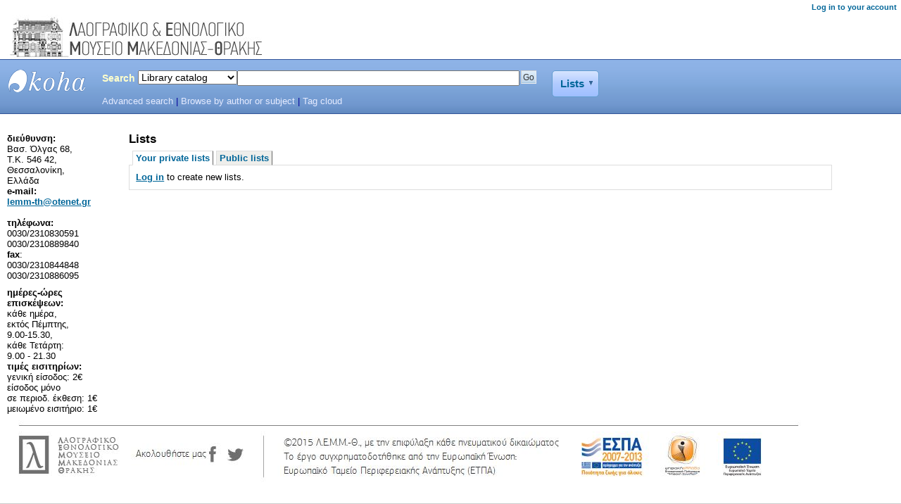

--- FILE ---
content_type: text/html; charset=UTF-8
request_url: http://koha.lemmth.gr/cgi-bin/koha/opac-shelves.pl?display=privateshelves
body_size: 3939
content:
<!DOCTYPE html PUBLIC "-//W3C//DTD XHTML 1.0 Transitional//EN"
    "http://www.w3.org/TR/xhtml1/DTD/xhtml1-transitional.dtd">
<html lang="en" xml:lang="en" xmlns="http://www.w3.org/1999/xhtml">
<head>
<title>
LEMMTH catalog &rsaquo;   Your lists</title>
<meta http-equiv="Content-Type" content="text/html; charset=utf-8" />
<meta name="generator" content="Koha 3.1215000" /> <!-- leave this for stats -->
<link rel="shortcut icon" href="/opac-tmpl/prog/en/includes/favicon.ico" type="image/x-icon" />

<link rel="stylesheet" type="text/css" href="/opac-tmpl/prog/en/css/opac.css" />

    <link rel="stylesheet" type="text/css" href="/opac-tmpl/prog/en/css/colors.css" />



<link rel="stylesheet" type="text/css" media="print" href="/opac-tmpl/prog/en/css/print.css" />
<link rel="stylesheet" type="text/css" href="/opac-tmpl/prog/en/lib/jquery/plugins/ui.tabs.css" />

<!-- yui js --> 
<script type="text/javascript" src="/opac-tmpl/prog/en/lib/yui/utilities/utilities.js"></script> 
<script type="text/javascript" src="/opac-tmpl/prog/en/lib/yui/container/container-min.js"></script> 
<script type="text/javascript" src="/opac-tmpl/prog/en/lib/yui/menu/menu-min.js"></script> 
<script type="text/javascript" src="/opac-tmpl/prog/en/lib/jquery/jquery.js"></script>
<script type="text/javascript" src="/opac-tmpl/prog/en/lib/jquery/plugins/ui.tabs.js"></script>
<script type="text/javascript" src="/opac-tmpl/prog/en/lib/jquery/plugins/jquery.hoverIntent.minified.js"></script>
<script type="text/javascript" language="javascript" src="/opac-tmpl/prog/en/js/script.js"></script>



<script type="text/javascript" language="javascript" src="/opac-tmpl/prog/en/js/basket.js">

</script>

<script type="text/javascript" language="javascript">
	//<![CDATA[
    var MSG_CONFIRM_AGAIN = _("Warning: Cannot be undone. Please confirm once again")
    var MSG_DELETE_SEARCH_HISTORY = _("Are you sure you want to delete your search history?");
    
    var MSG_NO_RECORD_SELECTED = _("No item was selected");
    var MSG_TAGS_DISABLED = _("Sorry, tags are not enabled on this system.");
    var MSG_TAG_ALL_BAD = _("Error! Your tag was entirely markup code.  It was NOT added.  Please try again with plain text.");
    var MSG_ILLEGAL_PARAMETER = _("Error! Illegal parameter");
    var MSG_TAG_SCRUBBED = _("Note: your tag contained markup code that was removed. The tag was added as ");
    var MSG_ADD_TAG_FAILED = _("Error! The add_tag operation failed on");
    var MSG_ADD_TAG_FAILED_NOTE = _("Note: you can only tag an item with a given term once.  Check 'My Tags' to see your current tags.");
    var MSG_DELETE_TAG_FAILED = _("Error! You cannot delete the tag");
    var MSG_DELETE_TAG_FAILED_NOTE = _("Note: you can only delete your own tags.")
    var MSG_LOGIN_REQUIRED = _("You must be logged in to add tags.");
    var MSG_TAGS_ADDED = _("Tags added: ");
    var MSG_TAGS_DELETED = _("Tags added: ");
    var MSG_TAGS_ERRORS = _("Errors: ");
    var MSG_MULTI_ADD_TAG_FAILED = _("Unable to add one or more tags.");
	
	
	
	//]]>
</script><script type="text/javascript" language="javascript" src="/opac-tmpl/prog/en/js/basket.js">
</script>
<script type="text/javascript" language="javascript" src="/opac-tmpl/prog/en/js/tags.js"></script>




<script type="text/javascript" language="javascript" src="/opac-tmpl/prog/en/js/localcovers.js"></script>
<script type="text/javascript" language="javascript">
//<![CDATA[
var NO_LOCAL_JACKET = _("No cover image available");
//]]>
</script>



<link rel="unapi-server" type="application/xml" title="unAPI" href="http://koha.lemmth.gr/cgi-bin/koha/unapi" />



<script type="text/javascript" src="/opac-tmpl/prog/en/lib/jquery/plugins/jquery.checkboxes.min.js"></script>
<script type="text/javascript" src="/opac-tmpl/prog/en/lib/jquery/plugins/jquery.tablesorter.min.js"></script>
<script type="text/javascript">
//<![CDATA[
var MSG_NO_TAG_SPECIFIED = _("No tag was specified.");
var MSG_REMOVE_FROM_LIST = _("Are you sure you want to remove these items from the list?");
var MSG_CONFIRM_DELETE_LIST = _("Are you sure you want to delete this list?");
var MSG_NO_RECORD_SELECTED = _("Please select one or more items");


function holdSelections() {
    var checkedBoxes = $("input:checkbox:checked");
    if ($(checkedBoxes).size() == 0) {
        alert(MSG_NO_RECORD_SELECTED);
    } else {
        var bibs = "";
        $(checkedBoxes).each(function(){
            var name = $(this).attr("name");
            bib = name.substr(4);
            bibs += bib + "/";
        });
        document.location = "/cgi-bin/koha/opac-reserve.pl?biblionumbers="+bibs;
    }
}



function enableCheckboxActions(){
    // Enable/disable controls if checkboxes are checked
    var checkedBoxes = $(".checkboxed input:checkbox:checked");
    if ($(checkedBoxes).size()) {
      $("#selections").html(_("With selected titles: "));
      $("#selections-toolbar .links a").removeClass("disabled");
    } else {
      $("#selections").html(_("Select titles to: "));
      $("#selections-toolbar .links a").addClass("disabled");
    }
}

$(function() {
    
    $("span.clearall").html("<a id=\"CheckNone\" href=\"#\">"+_("Clear all")+"<\/a>");
    $("span.checkall").html("<a id=\"CheckAll\" href=\"#\">"+_("Select all")+"<\/a>");
  $("a.print").show();

    $("#placehold").html("<a href=\"#\" class=\"hold tag_hides disabled\">"+_("Place hold")+"<\/a>");
      $("#selections-toolbar a.hold").click(function(){
         holdSelections();
         return false;
      });

    $("#CheckAll").click(function(){
        $(".checkboxed").checkCheckboxes();
        enableCheckboxActions();
        return false;
    });
    $("#CheckNone").click(function(){
        $(".checkboxed").unCheckCheckboxes();
        enableCheckboxActions();
        return false;
    });

    $(".cb").click(function(){
      enableCheckboxActions();
    });

    
  
  
});
      function Check(f) {
		var _alertString="";
		var alertString2;

	    if(f.addshelf.value.length ==0){
        _alertString += _("- You must enter a list name") + "\n";
		}

		if (_alertString.length==0) {
			f.submit();
		} else {
			alertString2 = _("Form not submitted because of the following problem(s)");
			alertString2 += "\n------------------------------------------------------------------------------------\n\n";
			alertString2 += _alertString;
			alert(alertString2);
		}
	}
//]]>
</script>
</head>
<body id="opac-lists">



<div id="doc3" class="yui-t1">
    <div id="bd">
      <div id="header-wrapper"><div id="members">
  
	<ul>

               <li><a href="/cgi-bin/koha/opac-user.pl">Log in to your account</a></li>
            
            
			
   	</ul>	
  
</div>
  
	<img src="/logo_lemmth.jpg" alt="ΛΕΜΜΘ" />
  
<div id="opac-main-search" class="yui-g">
   
   <h1 id="libraryname">
   <a href="/cgi-bin/koha/opac-main.pl">LEMMTH</a></h1>

<div id="fluid">


<div id="fluid-offset">
<form name="searchform" method="get" action="/cgi-bin/koha/opac-search.pl" id="searchform">
    <label for="masthead_search" class="left"> Search 
	
            
	
    </label>

	<select name="idx" id="masthead_search" class="left">
	
        <option value="">Library catalog</option>
		
		
        <option value="ti">Title</option>
		
		
        <option value="au">Author</option>
		
		
        <option value="su">Subject</option>
		
		
		<option value="nb">ISBN</option>
		
		
        <option value="se">Series</option>
		
		
        <option value="callnum">Call number</option>
		</select>

        <input type="text" title="Type search term" id = "transl1" name="q" class="left" style="width: 35%; font-size: 111%;"/><div id="translControl"></div>

   
      
          
      
   


    <input type="submit" value="Go" id="searchsubmit" class="left" />


<a href="/cgi-bin/koha/opac-shelves.pl" id="listsmenulink">Lists</a>
    </form>


<div id="moresearches">
<a href="/cgi-bin/koha/opac-search.pl">Advanced search</a>

<span class="pipe"> | </span><a href="/cgi-bin/koha/opac-authorities-home.pl">Browse by author or subject</a>

<span class="pipe"> | </span><a href="/cgi-bin/koha/opac-tags.pl">Tag cloud</a>



  

</div>
 </div>
</div>

  <!-- OpacPublic --> 




<div id="listsmenu" class="yuimenu" style="display: none">
    <div class="bd">
    <h4>Public lists</h4>
		
        No public lists
		
  
    <h4>Your lists</h4>
	
        <ul class="first-of-type"><li><a href="/cgi-bin/koha/opac-user.pl">Log in to create your own lists</a></li></ul>
	
  
	  </div>
</div><!-- /listmenu /virtualshelves -->

<div id="listsDetails"></div>
</div>
</div>
<div id="breadcrumbs" class="yui-g">
</div>

      <div id="yui-main">
        <div class="yui-b">
          <div id="usershelves" class="container">
          
             <!-- /paramsloop -->

            <div class="yui-g">

            <!-- /viewshelf -->


            

            
            <!-- /edit -->


            
              
                
                  <h2>Lists</h2>
                  <ul class="link-tabs">
                  
                  
                    <li id="privateshelves_tab" class="on"><a href="/cgi-bin/koha/opac-shelves.pl?display=privateshelves">Your private lists</a></li>
                  
                  
                  
                    <li id="publicshelves_tab" class="off"><a href="/cgi-bin/koha/opac-shelves.pl?display=publicshelves">Public lists</a></li>
                  
                  </ul>
                  
                  
                    <div id="privateshelves" class="tab-container" style="display:block;">
                  
        
                  <!-- /loggedinusername -->
                      <div><a href="/cgi-bin/koha/opac-user.pl">Log in</a> to create new lists.</div>
                  <!-- /loggedinusername -->

                  
		            </div><!-- /privateshelves -->

                  
                    <div id="publicshelves" class="tab-container" style="display:none;">
                  
                  
                  <div><a href="/cgi-bin/koha/opac-user.pl">Log in</a> to create new lists.</div>
                  
                  <!-- /shelvesloop -->
                    
                  <!-- /shelvesloop -->
                  
                    </div><!-- /publicshelves -->
                    
                <!-- /shelves -->
              <!-- /viewshelf -->
            <!-- /edit -->

            <!-- /shelves -->

            
            </div>
          </div>
        </div>
      </div>
      
        <div class="yui-b">
          <div id="leftmenus" class="container">
            <p></p>





<p><strong>διεύθυνση:</strong><br />Βασ. Όλγας 68,<br />Τ.Κ. 546 42,<br />Θεσσαλονίκη,<br />Ελλάδα<br /><strong>e-mail:</strong><br /><a href="mailto:lemm-th@otenet.gr">lemm-th@otenet.gr</a><br /><br /><strong>τηλέφωνα:</strong><br />0030/2310830591<br />0030/2310889840<br /><strong>fax</strong>:<br />0030/2310844848<br />0030/2310886095 </p><p><strong>ημέρες-ώρες επισκέψεων:</strong><br />κάθε ημέρα,<br />εκτός Πέμπτης,<br />9.00-15.30, <br />κάθε Τετάρτη:<br />9.00 - 21.30<br /><strong>τιμές εισιτηρίων:</strong><br />γενική είσοδος: 2€<br />είσοδος μόνο<br />σε περιοδ. έκθεση: 1€<br />μειωμένο εισιτήριο: 1€</p>



          </div>
        </div>
      
    </div><!-- /bd -->

<!-- </div> -->
<!-- DEBUG -->
    <div id="debug"></div>


	<div class="ft">
        <img src="/footer_koha.JPG" />
    </div>

</div>


    
        
            <div id="changelanguage" class="ft">
            <div class="lang" style="float:left;padding: 0.1em 0;"><strong>Languages:&nbsp;</strong></div>
            <ul id="i18nMenu" class="footermenu">
            

                
                
                
                    
                        <li style="float:left;">English</li>
                    
            
                
                

            

                
                
                
                    
                        <li style="float:left;"><a href="/cgi-bin/koha/changelanguage.pl?language=el-GR">&#949;&#955;&#955;&#951;&#957;&#953;&#954;&#940;</a></li>
                    
            
                
                

            
            </ul>
            </div>
        
    

    
    <span class="koha_url">
        Powered by <strong>
        
            <a class="koha_url" rel="nofollow" href="http://koha-community.org">Koha</a>
        
        </strong>&nbsp;&nbsp;
    </span>
    



</body>
</html>



--- FILE ---
content_type: text/css
request_url: http://koha.lemmth.gr/opac-tmpl/prog/en/css/opac.css
body_size: 10791
content:
@import url("../lib/yui/reset-fonts-grids.css");
@import url("../lib/yui/skin.css");

a {
	font-weight : bold;
}

a, a:visited {
	color : #006699;
}

a:hover,#toolbar input.editshelf:hover,input.editshelf:hover,a.editshelf:hover,input.deleteshelf:hover {
	color : #990033;
}

a.disabled {
	color : #888888 !important;
}

body {
	background-color : white;
	text-align : left;
	padding : 0 0 2.5em 0;
}

.required {
    color : #C00;
}

caption {
	font-size : 140%;
	font-weight : bold;
	line-height : 144%;
	text-align : left;
}

fieldset {
	background-color: #FFF;
	border : 2px solid #EEEEEE;
	margin : 1em 1em 1em 0;
	padding : 1em;
}

fieldset.rows {  
	border-width : 1px;
	border-bottom : 1px solid black;
	float : left;
	font-size : 90%;
	clear : left;
	margin: .9em 0 0 0;  
	padding: 0;
	width: 100%; 
}

fieldset.rows legend {  
	margin-left: 1em;
	font-weight: bold;
	font-size : 110%;
}

fieldset.rows label, fieldset.rows span.label {
	float: left;  
	font-weight : bold;
	width: 9em;  
	margin-right: 1em;  
	text-align: right;
}

fieldset.rows fieldset {
	border-width : 1px;
	margin : 0;
	padding : .3em;
}

fieldset.rows ol {  
	padding: 1em 1em 0 1em;  
	list-style-type: none;
}

fieldset.rows li {  
	float : left;
	clear : left;
	padding-bottom: 1em;
	list-style-type: none;
	width: 100%; 
}

fieldset.rows.left li {
	padding-bottom : .4em;
}

fieldset.rows li.radio {
	padding-left: 9em;
	width : auto;
}

fieldset.rows li.radio label {
	float : none;
	width : auto;
	margin : 0 0 0 1em;
}

fieldset.rows ol.radio label {
	width : auto;
	float : none;
	margin-right : 0;
}

fieldset.rows ol.radio label.radio {
	float : left;
	width : 12em;
	margin-right : 1em;
}

fieldset.rows table {
	clear : both;
	margin-left : 1em;
}

fieldset.rows td label {
	float : none;
	font-weight : normal;
	width : auto;
}

fieldset.holds {
	background-color : #F3F3F3;
	border: 0;
	font-size : 110%;
	padding : 1px;
}

fieldset.holds ol {
	margin : 0;
	padding : 0;
}

fieldset.holds li {
	background-color : #FFF;
	border-bottom : 1px solid #F3F3F3;
	padding : .3em;
}

fieldset.holds label, fieldset.holds span.label {

}

fieldset.action {
	clear : both;
	float : none;
	border : none;
	margin : 0;
	padding : 1em 0 .3em 0;
	width : auto;
}

fieldset.action p {
	margin-bottom : 1em;
}

form {
	display : inline;
	margin : 0;
	padding : 0;
}

h1 {
	font-size : 138.5%;
}

h1#library {
	font-size : 100%;
	font-weight : normal;
	margin : .2em 0 .2em .5em;
} 


h1#libraryname {
	background:transparent url(../../images/koha-logo.gif) no-repeat scroll 0%;
	border: 0;
	float : left !important;
	margin:0;
	padding:0;
	width:120px;
}

h1#libraryname a {
	border:0;
	cursor:pointer;
	display:block;
	height:0px !important;
	margin:0;
	overflow:hidden;
	padding:40px 0 0;
	text-decoration:none;
	width:120px;
}

h1,h2,h3,h4,h5,h6 {
	font-weight : bold;
	margin : .5em 0;
}

h2 {
	font-size : 131%;
}

h5.author {
}

h3 {
	font-size : 123.1%;
}

h4 {
	font-size : 116%;
}

h5 {
	font-size : 108%;
}

h6 {
	font-size : 100%;
}

input[type=submit],
input[type=button],
input[type=reset],
fieldset.brief input[type=submit],
fieldset.brief input[type=button],
fieldset.brief input[type=reset]
{
	background: #f4f9fc; /* Old browsers */
	background: -moz-linear-gradient(top, #f4f9fc 0%, #dfeefa 4%, #bfd5ea 93%, #a1c4e2 97%, #b8d0e6 100%); /* FF3.6+ */
	background: -webkit-gradient(linear, left top, left bottom, color-stop(0%,#f4f9fc), color-stop(4%,#dfeefa), color-stop(93%,#bfd5ea), color-stop(97%,#a1c4e2), color-stop(100%,#b8d0e6)); /* Chrome,Safari4+ */
	background: -webkit-linear-gradient(top, #f4f9fc 0%,#dfeefa 4%,#bfd5ea 93%,#a1c4e2 97%,#b8d0e6 100%); /* Chrome10+,Safari5.1+ */
	background: -o-linear-gradient(top, #f4f9fc 0%,#dfeefa 4%,#bfd5ea 93%,#a1c4e2 97%,#b8d0e6 100%); /* Opera11.10+ */
	background: -ms-linear-gradient(top, #f4f9fc 0%,#dfeefa 4%,#bfd5ea 93%,#a1c4e2 97%,#b8d0e6 100%); /* IE10+ */
	filter: progid:DXImageTransform.Microsoft.gradient( startColorstr='#f4f9fc', endColorstr='#b8d0e6',GradientType=0 ); /* IE6-9 */
	background: linear-gradient(top, #f4f9fc 0%,#dfeefa 4%,#bfd5ea 93%,#a1c4e2 97%,#b8d0e6 100%); /* W3C */
	border-top: 1px solid #cccccc;
	border-left: 1px solid #cccccc;
	border-right: 1px solid #eeeeee;
	border-bottom: 1px solid #eeeeee;
	color : #333;
	font-size : 93%;
	font-weight : bold;
	padding : 4px;
}

input[type=submit]:active, input[type=button]:active, input[type=reset]:active {
	border: 1px inset #666666;
}

td.resultscontrol,
.searchresults td.resultscontrol {
	background-color : #EEE;
	border : 1px solid #E8E8E8;
	vertical-align : middle;
	padding : 3px 3px 5px 5px;
}

table {
	background-color: #FFF;
	border-collapse : collapse;
	margin : 1em 0;
	border-right : 1px solid #dddddd;
	border-top : 1px solid #dddddd;
}

td,th {
	background-color: #FFF;
	border-left : 1px solid #dddddd;
	border-bottom : 1px solid #dddddd;
	padding : 3px 5px;
}

td.place_on_type table,
td.place_on_type table td {
	border : 0;
}
td caption {
	font-size : 105%;
}

th {
	background-color:#EEE;
	font-weight : bold;
	padding : 2px 23px;
	text-align : center;
}

th.sum {
	text-align: right;
}

td.sum {
	background-color: #FFC;
	font-weight: bold;
}

th[scope=row] {
	text-align : right;
}

tr.highlight td, tr.highlight th, tr.odd td {
	background-color : #F3F3F3;
   border-top : 1px solid #DDDDDD;
   border-bottom : 1px solid #DDDDDD;
}

tr.even td, tr.even.highlight td {
	background-color: #FFF;
}

tr.grouplabel td {
	background-color : #E8E8E8;
	border : 1px solid #DDDDDD;
	border-right : 1px solid #DDDDDD;
	text-align : center;
	font-weight : bold;
    padding: 10px;
}

tr.reserved td {
	background-color : #eeffd4;
}
tr.transfered td {
	background-color : #e8f0f6;
}

#editions table, #editions td {
	border : 0;
}

.header {
	background-image:url("../../images/ascdesc.gif");
	background-position:right center;
	background-repeat:no-repeat;
	cursor:pointer;
}
.headerSortUp {
	background-image:url("../../images/asc.gif");
}
.headerSortDown {
	background-image:url("../../images/desc.gif");
}

ul {
	list-style : disc;
	padding-left : 1em;
}

li {
	list-style : disc;
}

p.availability {
	font-size : 87%;
}

.available {
	color : #006600;
}

.waiting,.intransit,.notforloan,.checkedout,.lost,.notonhold {
	display : block;
}
.notforloan {
	color : #900;
}
.lost {
	color : #666;
}
.waiting {
	
}

/* "problem" enhancement */
.problem {
	color : white;
	background-color : red;
}

/* style for search terms in catalogsearch */
.term {
	/* color : blue; */
    color : #990000;
    background-color : #FFFFCC;
}

a .term {
	text-decoration : underline;
}

/* style for shelving location in catalogsearch */
.shelvingloc {
    display : block;
    font-style : italic;
}

.transfered {
	background-color : #F9FF9A;
}

/* action buttons */
#action {
	margin-top : .5em;
	background-color : #F3F3F3;
	border : 1px solid #E8E8E8;
	padding-bottom : 3px;
}

#action li {
	list-style : none;
	margin : .2em;
	padding : .3em 0;
}

#action a {
	background-position : 5px center;
	background-repeat : no-repeat;
	text-decoration : none;
	padding-left : 35px;
}

#action a.print {
	background-image:url(../../images/print.gif);
}

#action a#furthersearches {
	background : transparent url(../../images/menu-arrow.gif) no-repeat right center;
	border : 1px solid #F3F3F3;
	margin-left : 5px;
	padding : 2px 26px 2px 10px;
	text-decoration : none;
}

#action a#furthersearches:hover {
	border-top : 1px solid #FFF;
	border-left : 1px solid #FFF;
	border-right : 1px solid #979797;
	border-bottom : 1px solid #979797;
}

#action a.reserve,
.searchresults a.reserve {
	background-image:url(../../images/placereserve.gif);
}

#action a.addtoshelf, #toolbar a.addtoshelf {
	background-image:url(../../images/addtoshelf.gif);
}

#action a.addtocart, #toolbar a.addtocart {
	background-image:url(../../images/cart2.gif);
}

#action a.cartRemove, .actions a.cartRemove {
	color: #cc3333;
	font-size : 90%;
	margin : 0;
	padding: 0;
}

#action a.incart {
	background-image:url(../../images/cart2.gif);
	color : #666;
}

/* toolbar buttons */

#toolbar,
#selections-toolbar {
background-color:#EEEEEE;
border:1px solid #E8E8E8;
margin : 0 0;
padding:3px 3px 5px 5px;
vertical-align:middle;
}

#basket #toolbar {
	padding: 7px 5px 9px 9px;
}

#selections-toolbar {
background: #E8E8E8; /* Old browsers */
background: -moz-linear-gradient(top, #b2b2b2 0%, #e0e0e0 14%, #e8e8e8 100%); /* FF3.6+ */
background: -webkit-gradient(linear, left top, left bottom, color-stop(0%,#b2b2b2), color-stop(14%,#e0e0e0), color-stop(100%,#e8e8e8)); /* Chrome,Safari4+ */
background: -webkit-linear-gradient(top, #b2b2b2 0%,#e0e0e0 14%,#e8e8e8 100%); /* Chrome10+,Safari5.1+ */
background: -o-linear-gradient(top, #b2b2b2 0%,#e0e0e0 14%,#e8e8e8 100%); /* Opera 11.10+ */
background: -ms-linear-gradient(top, #b2b2b2 0%,#e0e0e0 14%,#e8e8e8 100%); /* IE10+ */
background: linear-gradient(top, #b2b2b2 0%,#e0e0e0 14%,#e8e8e8 100%); /* W3C */
filter: progid:DXImageTransform.Microsoft.gradient( startColorstr='#e0e0e0', endColorstr='#e8e8e8',GradientType=0 ); /* IE6-9 */
	margin : 0 0 1em 0;
	padding-top : .5em;
	padding-left : 10px;
}

#toolbar a,
#selections-toolbar a,
#toolbar input,
#selections-toolbar input {
	white-space : nowrap;
}

#toolbar ul {
	padding-left : 0;
}

#toolbar ul li {
	display : inline;
	list-style : none;
}

#toolbar ul li a {
	border-left : 1px solid #e8e8e8;
}

#toolbar ul li:first-child a {
	border-left : 0;
}


#toolbar a.print {
	background: transparent url(../../images/print-small.png) 10px 50% no-repeat;
	text-decoration : none;
	padding-left : 30px;
}

#toolbar a.brief {
	background: transparent url(../../images/brief.gif) 5px 50% no-repeat;
	text-decoration : none;
	padding-left : 27px;
}

#toolbar a.detail {
	background: transparent url(../../images/detail.gif) 5px 50% no-repeat;
	text-decoration : none;
	padding-left : 27px;
}

#toolbar a.download {
	background : transparent url("../../images/download.png") 7px 50% no-repeat;
	padding-left : 24px;
	text-decoration : none;
}

#toolbar a.editshelf {
	background : transparent url("../../images/shelf-edit.gif") 12px 50% no-repeat;
	padding-left : 26px;
	text-decoration : none;
}

#toolbar a.empty {
	background: transparent url(../../images/empty-small.png) 5px 50% no-repeat;
	text-decoration : none;
	padding-left : 21px;
}

#toolbar a.hide {
	background: transparent url(../../images/close.gif) 5px 50% no-repeat;
	text-decoration : none;
	padding-left : 26px;
}

#toolbar a.hold,
#selections-toolbar a.hold {
	background: transparent url(../../images/place-hold-small.png) 5px 50% no-repeat;
	text-decoration : none;
	padding-left : 23px;
}

#selections-toolbar a.hold.disabled {
	background: transparent url(../../images/place-hold-small-disabled.png) 5px 50% no-repeat;
}

#toolbar a.newshelf {
	background : transparent url("../../images/shelf-new.gif") 5px 50% no-repeat;
	padding-left : 23px;
	text-decoration : none;
}

#selections-toolbar a.removeitems {
	background: transparent url(../../images/shelf-delete.gif) 11px 50% no-repeat;
	text-decoration : none;
	padding-left : 25px;
}


#selections-toolbar a.removeitems.disabled {
	background: transparent url(../../images/shelf-delete-disabled.gif) 11px 50% no-repeat;
}

#toolbar a.send,
a.send {
	background: transparent url(../../images/send.png) 2px 50% no-repeat;
	text-decoration : none;
	padding-left : 28px;
}

#toolbar a.new {
	background : transparent url("../../images/new.gif") 5px 50% no-repeat;
	padding-left : 23px;
	text-decoration : none;
}

#toolbar input.download {
	background : transparent url("../../images/download.png") 7px 50% no-repeat;
	border : 0;
	color : #006699;
	cursor : pointer;
	padding-left : 24px;
	text-decoration : none;
}

#toolbar input.editshelf,
input.editshelf {
	background : transparent url("../../images/shelf-edit.gif") 10px 50% no-repeat;
	border : 0;
	color : #006699;
	cursor : pointer;
	font-size : 100%;
	padding-left : 29px;
	text-decoration : none;
}

#toolbar input.newshelf,
a.newshelf {
	background : transparent url("../../images/shelf-new.gif") center left no-repeat;
	border : 0;
	color : #006699;
	cursor : pointer;
	font-size : 100%;
	margin: 0 0.5em;
	padding-left : 15px;
	text-decoration : none;
}

a.newshelf.disabled {
	background : transparent url("../../images/shelf-new-disabled.gif") center left no-repeat;
}

#toolbar input.deleteshelf,
input.deleteshelf,
a.deleteshelf {
	background : transparent url("../../images/shelf-delete.gif") 7px 50% no-repeat;
	border : 0;
	color : #006699;
	cursor : pointer;
	font-size : 100%;
	padding-left : 20px;
	text-decoration : none;
}

a.deleteshelf.disabled {
	background : transparent url("../../images/shelf-delete-disabled.gif") 7px 50% no-repeat;
}

#toolbar input.deleteshelf:hover {
	color: #990033;
}


#toolbar input.editshelf:active,
input.editshelf:active,
#toolbar input.deleteshelf:active,
input.deleteshelf:active {
	border : 0;
}

#selections {
	font-weight : bold;
}

#tagsel_span input.submit,
#tagsel_tag {
	background-image: url(../../images/tags-small.png);
	background-position : 7px center;
	background-repeat : no-repeat;
	padding-left : 25px;
	text-decoration: none;
}

#tagsel_tag.disabled {
	background-image: url(../../images/tags-small-disabled.png);
}

#tagslist li { display : inline; }

#placehold input.submit:hover,
#tagsel_span input.submit:hover {
	color: #990033;
}

#addto {
	max-width : 10em;
}

.addto a.addtocart {
	background-image:url(../../images/cart2.gif);
	background-position : 9px -3px;
	background-repeat : no-repeat;
	text-decoration : none;
	padding-left : 33px;
}

#placehold input.submit {
	background-image:url(../../images/placereserve.gif);
	background-position : 9px center;
	background-repeat : no-repeat;
	text-decoration : none;
	padding-left : 23px;
}

#placehold input.submit,
#tagsel_span input.submit {
	border : 0;
	background-color: transparent;
	font-size : 100%;
	font-weight : bold;
	padding-left : 31px;
	color : #336699;
	cursor : pointer;
}
.searchresults a.highlight_toggle {
	background : transparent url(../../images/highlight.gif) -4px center no-repeat;
	display: none;
	font-weight: normal;
	padding : 0 10px 0 21px;
}

/* the itemtype list in advanced search */
.advsearch table {
	border-collapse : separate;
	border-spacing : 3px;
	border : 0px;
	margin : 0px;
	background-color : white;
	border : 0px solid #D8DEB8;
}

.advsearch table tr td {
	background-color : #F8F8EB;
	border : 0px;
	margin : 0px;
	width : 700px;
}

.advsearch td {
	font-size : 0.8em;
	background-color : #F8F8EB;
}

body#advsearch #breadcrumbs {
	line-height : 1px;
	height : 1px;
	padding : 0;	
}

body#advsearch #cartmenulink,
body#advsearch #listsmenulink {
	float : right;
}

#advsearch #branchloop,
#advsearch #sort_by {
	width : 23em;
}

#auth {
	float : left;
}

#facets {
	
}

/* the footer */
#footer {
	margin-top : 30px;
	margin-left : 30%;
	margin-right : 20%;
	border-top : 1px solid #384b73;
	color : #384b73;
	font-size : 1em;
	text-align : center;
}

/* facets bloc */
/* the USER information block */
#librarian_information {
	float : right;
	font-size : 10pt;
}

#header-wrapper {
	background-color: #FFF;
}

#holds,#opac-auth {
	min-width : 750px;
	width : 57.69em;
	margin : auto;
}

#members {
	background-color: #fff;
	font-size : 85%;
	margin-left : -10px;
	margin-right : -10px;
	padding : 4px 0 4px 0;
	color : #000066;
}

#members a {
	text-decoration : none;
}

#members a.logout {
	color : #cc3333;
	font-weight : bold;
	padding : 0 .3em 0 .3em;
	text-decoration : none;
}

#members li:last-child {
	border-right : 0;
}

#members li {
	border-right : 1px solid black;
	display : inline;
	list-style : none;
	margin : 0;
	padding : 0 .5em;
}

#members ul {
	margin : 0;
	padding : 0;
	text-align : right;
}

#opac-main-search {
	background: #8fb4e8; /* Old browsers */
	background: -moz-linear-gradient(top, #8fb4e8 0%, #8cb1e5 19%, #80a8dc 48%, #7da5d8 52%, #7198cf 83%, #618ac0 100%); /* FF3.6+ */
	background: -webkit-gradient(linear, left top, left bottom, color-stop(0%,#8fb4e8), color-stop(19%,#8cb1e5), color-stop(48%,#80a8dc), color-stop(52%,#7da5d8), color-stop(83%,#7198cf), color-stop(100%,#618ac0)); /* Chrome,Safari4+ */
	background: -webkit-linear-gradient(top, #8fb4e8 0%,#8cb1e5 19%,#80a8dc 48%,#7da5d8 52%,#7198cf 83%,#618ac0 100%); /* Chrome10+,Safari5.1+ */
	background: -o-linear-gradient(top, #8fb4e8 0%,#8cb1e5 19%,#80a8dc 48%,#7da5d8 52%,#7198cf 83%,#618ac0 100%); /* Opera 11.10+ */
	background: -ms-linear-gradient(top, #8fb4e8 0%,#8cb1e5 19%,#80a8dc 48%,#7da5d8 52%,#7198cf 83%,#618ac0 100%); /* IE10+ */
	background: linear-gradient(top, #8fb4e8 0%,#8cb1e5 19%,#80a8dc 48%,#7da5d8 52%,#7198cf 83%,#618ac0 100%); /* W3C */
	filter: progid:DXImageTransform.Microsoft.gradient( startColorstr='#8fb4e8', endColorstr='#618ac0',GradientType=0 ); /* IE6-9 */
	border-top : 1px solid #335599;
	border-bottom : 1px solid #335599;
	margin-left : -10px;
	margin-right : -10px;
	padding : .7em 0 .4em .5em;
	font-size : 108%;
	line-height : 116%;
}

#opac-main-search form {
	display : inline;
	padding-right : 1em;
}

#opac-main-search label {
	color : #FFFFCC;
	font-weight : bold;
	margin : .2em .3em 0 0;
}

#masthead_search,
#select_library {
	max-width: 10em;
	width: 10em;
}


#search-facets ul {
	margin : 0;
	padding : .3em;
}

#search-facets {
	border : 1px solid #e8e8e8;
}

#search-facets h4 {
	background-color : #EEE;
	border-bottom : 1px solid #e8e8e8;
	font-size : 90%;
	margin : 0;
	padding : .7em .2em;
	text-align : center;
}

#search-facets ul li {
	font-weight : bold;
	list-style-type : none;
}

#search-facets li li {
	font-weight : normal;
	font-size : 85%;
	margin-bottom : 2px;
	padding : .1em .2em;
}

#search-facets li li a {
	font-weight : normal;
}

#search-facets li.showmore a {
	font-weight : bold;
	text-indent : 1em;
}

.suggestion {
	background-color : #EEEEEB;
	border : 1px solid #DDDED3;
	margin : 10px auto;
	padding : 4px;
	width : 35%;
}

#facets ul {
	margin : 0;
	padding : 0;
}

#facets ul li {
	font-weight : bold;
	text-align : left;
	list-style : none;
}

#facets ul ul li {
	border : 0;
	font-size : 85%;
	font-weight : normal;
	padding : 2px;
	text-align : left;
}

#facets ul ul li a {
	font-weight : normal;
	text-decoration : underline;
}

#facets h4 {
	font-size : 93%;
	padding:3px;
	text-align:center;
	background-color:#E7E7CA;
	line-height:1.8em;
	margin-left:-1px;
	margin-right:-1px;
	margin-top:-1px;
}

#breadcrumbs {
	padding : .7em;
}

p {
	margin: .7em 0;
}

strong {
	font-weight : bold;
}

em {
	font-style : italic;
}


table#marc,
table#marc td,
table#marc th {
	background-color : transparent;
	border : 0;
}

table#marc p span.label {
	font-weight : bold;
}

table#marc p,
table#marc ul {
	padding-bottom: .6em;
}

table#items,
table#items td
table#items th {
	border-width : 1px solid #EEE;
	font-size : 90%;
}


table#marc div.results_summary {
	clear :  left;
}
table#marc div.results_summary ul {
	display : inline;
	float :  none;
	clear :  none;
	margin: 0;
	padding: 0;
	list-style : none;
}

table#marc div.results_summary ul li {
	display : inline;
}

#basketcount {
	display : inline;
}

#bookcover {
	float : left;
	margin : 0;
	padding : 0;
}

#bookcover img {
	margin : 0 1em 1em 0;	
}

fieldset.brief {
	border : 1px solid #E8E8E8;
}

fieldset.brief legend {
	font-weight : bold;
	font-size : 100%;
}

fieldset.brief label {
	display : block;
	padding : .3em 0;
}

fieldset.brief input+input {
	margin-top : 3px;
}

fieldset.brief input, fieldset.brief textarea, fieldset.brief select {	
	background-color: #F3F3F3;
	border-top : 1px solid #979797;
	border-left : 1px solid #979797;
	border-right : 1px solid #DDDDDD;
	border-bottom : 1px solid #DDDDDD;
	font-size : 140%;
	padding : .2em;
	font-weight: normal;
}

fieldset.brief textarea {
	font-size: 105%;
}

fieldset.brief input:focus {
	background-color: #FFFFCC;
}

fieldset.brief ol, fieldset.brief li {
	list-style-type : none;
}

fieldset.brief div.hint, fieldset.rows div.hint {
	color : #666666;
	font-size : 100%;
	margin : .4em;
}

h2 span.hint {
	font-size: 76%;
	font-weight : normal;
}
.thumbnail {
	border : 0;
	float : left;
	margin : 0pt 5px 5px 0pt;
}
a.cancel {
	padding-left : 1em;
}

.resultscontrol, .resultscontrol select {
	font-size: 90%;
}

.cartlist {
	margin-top : 5px;
}

.cartlist input.submit, #tagsel_button {
	background-color : #d8deb8;
	background-image : none;
	border-color : #bebf84;
	color : #333;
	font-size : 87%;
	padding : 2px 0;
	margin : 0 0 0 0;
}

#CheckAll, #CheckNone {
	font-weight : normal;
	margin : 0 .5em;
}

.resultscontrol label {
	font-weight : bold;
	margin-left : .5em;
}

.resort {
	float : right;
	margin-top : 5px;
}

.searchresults p.details {
	color : #979797;
}

.searchresults p {
	margin: 0;
	padding: 0 0 .6em 0;
}

td.resultscontrol img {
	vertical-align: middle;
}

.searchresults table td {
}

.searchresults table {
	margin : 0;
}

.searchresults td, .searchresults th, .searchresults table {
	border: 0;
}
.searchresults td {
	vertical-align: top;
}

.searchresults tr {
	border-bottom : 1px solid #f3f3f3;
}

.searchresults tr:first-child {
	border : 0;
}

.searchresults table {
	border-top : 0px solid #CCCCCC;
	width : 100%;
}

.searchresults a.reserve, .searchresults a.reserve:visited {
	background-position:left top;
	background-repeat:no-repeat;
	float:right;
	padding:2px 3px 2px 26px;
}

.searchresults a.reserve {
	background-color:transparent;
	color:#006699;
}

.unavailable, .tagerror, .tagerror:visited {
	color: #990033;
}

#libraryname {
	float : left;
	line-height : 2em;
}

#corner {
	float : right;
	line-height : 2em;
}

.pages {
	line-height : 1.8em;
	text-align: center;
}

.current,
.currentPage {
	background-color: #FFFFFF;
	color: #3366CC;
	font-weight: bold;
	padding: 1px 5px 1px 5px;
	text-decoration: none;
}

a:link.nav,
div.pages a:link {
	background-color: #EEE;
	border: 1px solid #CCCC99;
	color: #3366CC;
	font-weight: bold;
	padding: 1px 5px 1px 5px;
	text-decoration: none;
}

a:visited.nav,
div.pages a:visited {
	background-color: #EEE;
	border: 1px solid #CCCC99;
	color: #3366CC;
	font-weight: bold;
	padding: 1px 5px 1px 5px;
	text-decoration: none;
}

a:hover.nav,
div.pages a:hover {
	background-color: #FFFFCC;
	border: 1px solid #CCCC99;
	color: #CC3333;
	font-weight: bold;
	padding: 1px 5px 1px 5px;
	text-decoration: none;
}

a:active.nav,
div.pages a:active {
	background-color: #FFFFCC;
	border: 1px solid #CCCC99;
	color: #D25500;
	font-weight: bold;
	padding: 1px 5px 1px 5px;
	text-decoration: none;
}

/* Tabs */
ul.link-tabs {
	list-style-type: none;
	margin: 9px 0 -2px 5px;
	padding: 0;
}

ul.link-tabs li {
	display: inline;
	padding: 0px;
}

ul.link-tabs li a {
	font-weight: bold;
	padding: 2px 4px 2px 4px;
	text-decoration: none;
	border-top: 1px solid #DDDDDD;
	border-left : 1px solid #DDDDDD;
	border-right : 1px solid #666666;
}

ul.link-tabs li#power_formButton a, ul.link-tabs li#proximity_formButton a {
	padding: 2px 4px 3px 4px;
}

ul.link-tabs li.off a {
	background-color: #EEEEEB;
	border-bottom: 1px solid #DDDDDD;
}

ul.link-tabs li.off a:hover {
	padding: 2px 3px 2px 4px;
	background-color: #FFFFEC;
	border-top: 1px solid #BEBF84;
	border-left : 1px solid #BEBF84;
	border-right : 2px solid #333333;
}

ul.link-tabs li.on a {
	background-color: #FFFFFF;
	border-bottom: 1px solid #FFFFFF;
}

ul.link-tabs li a.debit {
	background-color : #FFFF99;
	color : #990033;
}

div.tab-container {
	border : 1px solid #DDDDDD;	
	margin-top : 4px;
	padding : .7em;
	width : 90%;
}

tr.overdue td {
	background-color : #ffcccc;
	border-bottom : 1px solid #ffaeae;
	border-right : 1px solid #ffaeae;
	font-weight : bold;
}

td.overdue {
	color : #cc3333;
}

.renewals {
	display:block;
	font-size:0.8em;
	padding:0.5em;
}

table#marc, table#marc td, table#marc th {
	border : 0;
}

table#marc th {
	background-color : transparent;
	text-align : left;
}

table#marc td:first-child {
	text-indent : 2em;
}
#masthead {
float: left;
width: 120px;
}

#fluid {
margin-left: 124px;
margin-top : .4em;
padding-left : 1em;
}

#fluid-offset {
float : right;
width: 100%;
}

#translControl{
float : left;
padding-left : .4em;
}

.clearfix:after {
    content: "."; 
    display: block; 
    height: 0; 
    clear: both; 
    visibility: hidden;
}

/* Hides from IE-mac \*/
* html .clearfix {height: 1%;}
/* End hide from IE-mac */

.results_summary {
	display: block;
	font-size : 85%;
	color: #707070;
	padding : 0 0 .5em 0;
}
.results_summary .results_summary {
	font-size : 100%;
}

.m880 {
    display:block; 
    text-align:right; 
    float:right; 
    width:50%; 
    padding-left:20px
}

.searchresults .tagstatus {
	display: block;
	color: #707070;
}

#login4tags {
	margin-top : .3em;
}

.results_summary .label {
	color: #202020;
}

.results_summary a {
	font-weight: normal;
}

.actions a {
	margin-left : 1em;
	text-decoration : none;
}

.actions a.hold {
	background : url("../../images/placehold-small.gif") center left no-repeat;
	padding-left : 16px;
}

.actions a.addtocart {
	background : url("../../images/cart-small.gif") center left no-repeat;
	padding-left : 13px;
	display : none;
}

.actions a.addtoshelf {
	background : url("../../images/addtolist-small.gif") center left no-repeat;
	padding-left : 13px;
}

.dialog {
  border: 1px solid #bcbcbc;
	padding : .5em;
	margin : 1em auto;
  width: 65%;
  }
  
.dialog  h2, .dialog h3, .dialog h4 {
  	margin : auto;
	text-align : center;
  }
 
div.alert {
	background: #fef8d3; /* Old browsers */
	background: -moz-linear-gradient(top, #fef8d3 0%, #ffec91 9%, #ffed87 89%, #f9dc00 100%); /* FF3.6+ */
	background: -webkit-gradient(linear, left top, left bottom, color-stop(0%,#fef8d3), color-stop(9%,#ffec91), color-stop(89%,#ffed87), color-stop(100%,#f9dc00)); /* Chrome,Safari4+ */
	background: -webkit-linear-gradient(top, #fef8d3 0%,#ffec91 9%,#ffed87 89%,#f9dc00 100%); /* Chrome10+,Safari5.1+ */
	background: -o-linear-gradient(top, #fef8d3 0%,#ffec91 9%,#ffed87 89%,#f9dc00 100%); /* Opera11.10+ */
	background: -ms-linear-gradient(top, #fef8d3 0%,#ffec91 9%,#ffed87 89%,#f9dc00 100%); /* IE10+ */
	filter: progid:DXImageTransform.Microsoft.gradient( startColorstr='#fef8d3', endColorstr='#f9dc00',GradientType=0 ); /* IE6-9 */
	background: linear-gradient(top, #fef8d3 0%,#ffec91 9%,#ffed87 89%,#f9dc00 100%); /* W3C */
	text-align : center;
}

div.alert strong {
	color : #900;
}

div.message {
	background: #ffffff; /* Old browsers */
	background: -moz-linear-gradient(top, #ffffff 0%, #f4f6fa 2%, #eaeef5 23%, #e8edf6 94%, #cddbf2 100%); /* FF3.6+ */
	background: -webkit-gradient(linear, left top, left bottom, color-stop(0%,#ffffff), color-stop(2%,#f4f6fa), color-stop(23%,#eaeef5), color-stop(94%,#e8edf6), color-stop(100%,#cddbf2)); /* Chrome,Safari4+ */
	background: -webkit-linear-gradient(top, #ffffff 0%,#f4f6fa 2%,#eaeef5 23%,#e8edf6 94%,#cddbf2 100%); /* Chrome10+,Safari5.1+ */
	background: -o-linear-gradient(top, #ffffff 0%,#f4f6fa 2%,#eaeef5 23%,#e8edf6 94%,#cddbf2 100%); /* Opera11.10+ */
	background: -ms-linear-gradient(top, #ffffff 0%,#f4f6fa 2%,#eaeef5 23%,#e8edf6 94%,#cddbf2 100%); /* IE10+ */
	filter: progid:DXImageTransform.Microsoft.gradient( startColorstr='#ffffff', endColorstr='#cddbf2',GradientType=0 ); /* IE6-9 */
	background: linear-gradient(top, #ffffff 0%,#f4f6fa 2%,#eaeef5 23%,#e8edf6 94%,#cddbf2 100%); /* W3C */
	border : 1px solid #bcbcbc;
	width : 55%;
}

#moresearches {
	clear : left;
	color : #000099;
	font-size : 90%;
	line-height : 110%;
	margin : .6em 0 .3em 0;
}

#moresearches a:link, #moresearches a:visited {
	color : #e5ebff;
	font-weight : normal;
	text-decoration : none;
}

#news th {
	text-align : left;
	padding : 3px 5px;
}

#opac-main-search #listsmenu a, #opac-main-search #listsmenu h4 {
	color : #000;
	font-weight : normal;
}
 #opac-main-search #listsmenu h4 {
 	font-size : 90%;
	font-weight : bold;
	margin : 0 .2em; 
 }
 
#opac-main-search #listsmenu .yuimenuitemlabel {
	cursor : pointer;
}

#opac-main-search #listsmenu .bd {
	background: #eef4fe; /* Old browsers */
	background: -moz-linear-gradient(left, #eef4fe 0%, #eef4fe 88%, #f6f9fe 98%, #ffffff 99%, #a5c2f6 99%, #e6eefe 100%, #cbdefe 100%); /* FF3.6+ */
	background: -webkit-gradient(linear, left top, right top, color-stop(0%,#eef4fe), color-stop(88%,#eef4fe), color-stop(98%,#f6f9fe), color-stop(99%,#ffffff), color-stop(99%,#a5c2f6), color-stop(100%,#e6eefe), color-stop(100%,#cbdefe)); /* Chrome,Safari4+ */
	background: -webkit-linear-gradient(left, #eef4fe 0%,#eef4fe 88%,#f6f9fe 98%,#ffffff 99%,#a5c2f6 99%,#e6eefe 100%,#cbdefe 100%); /* Chrome10+,Safari5.1+ */
	background: -o-linear-gradient(left, #eef4fe 0%,#eef4fe 88%,#f6f9fe 98%,#ffffff 99%,#a5c2f6 99%,#e6eefe 100%,#cbdefe 100%); /* Opera11.10+ */
	background: -ms-linear-gradient(left, #eef4fe 0%,#eef4fe 88%,#f6f9fe 98%,#ffffff 99%,#a5c2f6 99%,#e6eefe 100%,#cbdefe 100%); /* IE10+ */
	filter: progid:DXImageTransform.Microsoft.gradient( startColorstr='#eef4fe', endColorstr='#cbdefe',GradientType=1 ); /* IE6-9 */
	background: linear-gradient(left, #eef4fe 0%,#eef4fe 88%,#f6f9fe 98%,#ffffff 99%,#a5c2f6 99%,#e6eefe 100%,#cbdefe 100%); /* W3C */
	border : 1px solid #739acf;
	padding : .3em 1em 0 0;
}

#opac-main-search #listsmenu .yuimenuitemlabel.selected {
	background-color : #fff;
}

#opac-main-search #listsmenu ul {
	border-color : #b8d0e6;
}

.selectcol {
	vertical-align: top;
	width: 10px;
}
.itypecol {
	vertical-align: top;
	width: 10px;
}
#container {
	color : #000;
}

div#changelanguage{
	background-color: #fff;
	border-top: 1px solid #CCC;
	color : #666;
	font-size : 85%;
	padding : 1em;
	margin-top : 2em;
 }
 
div#changelanguage a {
	font-weight : normal;
	padding : .5em 0;
}

div#changelanguage li.yuimenuitem {
    font-size: 120%;
    font-weight: normal;
    margin: 0;
    padding: 0 1em;
}
div#changelanguage li.yuimenuitem a.yuimenuitemlabel {
    padding: 0;
}

ul#i18nMenu {
	margin : 0;
	padding : .2em 0;
 }

ul#i18nMenu li {
	border-left : 1px solid #CCC;
	display : inline;
	list-style : none;
	padding : 0 .4em;
 }

ul#i18nMenu li:first-child {
	border-left : 0;
 }

ul#i18nMenu li ul li {
	border : 0;
	display : block;
	padding : 0;
 }


ul#i18nMenu li.more a {
	background-image:url(../../images/more-up-arrow.gif);
	background-position:right center;
	background-repeat:no-repeat;
	padding-right: 1.3em;
}

ul#i18nMenu li.more ul li a {
	background-image : none;
	padding: 0 1.3em;
}

span.lang{
	float:left;
	border-right : 1px solid black;
	padding : 0 .5em;
}

#cartDetails,#cartUpdate,#holdDetails,#listsDetails {
	background-color : #FFF;
	border: 1px solid #739acf;
	color : black;
	display : none;
	margin : 0;
	padding : 10px;
	text-align : center;
	width : 180px;
	box-shadow: 1px 1px 3px #666;
	-moz-box-shadow: 1px 1px 3px #666;
	-webkit-box-shadow: 1px 1px 3px #666;
	z-index: 2;

}

.yui-panel .hd, .yui-panel .bd, .yui-panel .ft {
	background-color : transparent;
	border : 0;
	padding : inherit;
}

#login #userid, #login #password {
	width : 98%;	
}

#opac-main-search input.submit {
	background: #e6f3fe; /* Old browsers */
	background: -moz-linear-gradient(top, #e6f3fe 0%, #dfeefa 8%, #bfd5ea 49%, #b8d0e6 52%, #b8d0e6 100%); /* FF3.6+ */
	background: -webkit-gradient(linear, left top, left bottom, color-stop(0%,#e6f3fe), color-stop(8%,#dfeefa), color-stop(49%,#bfd5ea), color-stop(52%,#b8d0e6), color-stop(100%,#b8d0e6)); /* Chrome,Safari4+ */
	background: -webkit-linear-gradient(top, #e6f3fe 0%,#dfeefa 8%,#bfd5ea 49%,#b8d0e6 52%,#b8d0e6 100%); /* Chrome10+,Safari5.1+ */
	background: -o-linear-gradient(top, #e6f3fe 0%,#dfeefa 8%,#bfd5ea 49%,#b8d0e6 52%,#b8d0e6 100%); /* Opera11.10+ */
	background: -ms-linear-gradient(top, #e6f3fe 0%,#dfeefa 8%,#bfd5ea 49%,#b8d0e6 52%,#b8d0e6 100%); /* IE10+ */
	filter: progid:DXImageTransform.Microsoft.gradient( startColorstr='#e6f3fe', endColorstr='#b8d0e6',GradientType=0 ); /* IE6-9 */
	background: linear-gradient(top, #e6f3fe 0%,#dfeefa 8%,#bfd5ea 49%,#b8d0e6 52%,#b8d0e6 100%); /* W3C */
	-webkit-border-radius: 4px;
	-moz-border-radius: 4px;
	border-radius: 4px;
	-webkit-box-shadow: 1px 1px 1px 1px , , .3);
	-moz-box-shadow: 1px 1px 1px 1px , , .3);
	box-shadow: 1px 1px 1px 1px , , .3);

	color : #333;
	font-weight : normal;
	font-size : 80%;
	padding : 2px;
}

div#menu {
	border-right : 1px solid #979797;
	font-size : 94%;
	margin-right : .5em;
	padding-top : 1em;
	padding-bottom : 2em;
}

div#menu li a {
	background: #eeeeee; /* Old browsers */
	background: -moz-linear-gradient(left, #eeeeee 0%, #eeeeee 96%, #e6e6e6 97%, #cccccc 99%, #c1c1c1 100%); /* FF3.6+ */
	background: -webkit-gradient(linear, left top, right top, color-stop(0%,#eeeeee), color-stop(96%,#eeeeee), color-stop(97%,#e6e6e6), color-stop(99%,#cccccc), color-stop(100%,#c1c1c1)); /* Chrome,Safari4+ */
	background: -webkit-linear-gradient(left, #eeeeee 0%,#eeeeee 96%,#e6e6e6 97%,#cccccc 99%,#c1c1c1 100%); /* Chrome10+,Safari5.1+ */
	background: -o-linear-gradient(left, #eeeeee 0%,#eeeeee 96%,#e6e6e6 97%,#cccccc 99%,#c1c1c1 100%); /* Opera 11.10+ */
	background: -ms-linear-gradient(left, #eeeeee 0%,#eeeeee 96%,#e6e6e6 97%,#cccccc 99%,#c1c1c1 100%); /* IE10+ */
	background: linear-gradient(left, #eeeeee 0%,#eeeeee 96%,#e6e6e6 97%,#cccccc 99%,#c1c1c1 100%); /* W3C */
	filter: progid:DXImageTransform.Microsoft.gradient( startColorstr='#eeeeee', endColorstr='#c1c1c1',GradientType=1 ); /* IE6-9 */
	text-decoration : none;
	display : block;
	border : 1px solid #979797;
	font-size : 111%;
	margin : .5em 0;
	padding : .4em .3em;
	margin-right : -1px;
}

div#menu li a:hover {
	background: #eaeef5; /* Old browsers */
	background: -moz-linear-gradient(left, #eaeef5 0%, #dee6f4 96%, #c4d5ef 98%, #a2bee8 100%); /* FF3.6+ */
	background: -webkit-gradient(linear, left top, right top, color-stop(0%,#eaeef5), color-stop(96%,#dee6f4), color-stop(98%,#c4d5ef), color-stop(100%,#a2bee8)); /* Chrome,Safari4+ */
	background: -webkit-linear-gradient(left, #eaeef5 0%,#dee6f4 96%,#c4d5ef 98%,#a2bee8 100%); /* Chrome10+,Safari5.1+ */
	background: -o-linear-gradient(left, #eaeef5 0%,#dee6f4 96%,#c4d5ef 98%,#a2bee8 100%); /* Opera 11.10+ */
	background: -ms-linear-gradient(left, #eaeef5 0%,#dee6f4 96%,#c4d5ef 98%,#a2bee8 100%); /* IE10+ */
	background: linear-gradient(left, #eaeef5 0%,#dee6f4 96%,#c4d5ef 98%,#a2bee8 100%); /* W3C */
	filter: progid:DXImageTransform.Microsoft.gradient( startColorstr='#eaeef5', endColorstr='#a2bee8',GradientType=1 ); /* IE6-9 */
}

div#menu li.active a:hover {
	background-color : #fff;
	color : #0000CC;
}

#menu ul li {
	list-style-type : none;
}

#menu ul li.active a {
	background-color : #FFF;
	background-image : none;
	border-right : 0;
	font-weight : bold;
}

.left {
	float : left;
}

.right {
	float : right;
}

#searchsubmit {
	cursor : default;
	font-size : 87%;
	font-weight :  normal;
	margin-top : 0;
	margin-left :  .2em;
	padding: 2px 2px 1px 2px;
}

#export,#further,.detailtagcell {
	margin-top : .5em;
	background-color : #F3F3F3;
	border : 1px solid #E8E8E8;
	font-size : 76%;
	padding : 3px;
	text-align : center;
}
#furtherm { margin-top : .5em; }

#export label, .detailtagcell label {
	display : block;
	font-weight : bold;
	font-size : 110%;
	margin-bottom : 2px;
}

#export input, .detailtagcell input {
	padding : 2px;
}

#further {
	text-align : left;
	font-size : 95%;
	padding : 3px 3px .5em 1em;
}

#further ul li {
	list-style-image : url("../../images/further-bullet.gif");
}

#amazonreviews h4 {
	font-size : 90%;
	margin : 0;
	padding : 0;
}
#amazonreviews h3 {
	font-size : 100%;
	margin : 0;
	padding : 0;
}
span.starFull {
	background: url(../../images/star-ratings.gif) top left no-repeat;
	display : block;
	height: 10px;
	margin: 0;
	padding: 0;
}

span.starMT {
	background: url(../../images/star-ratings-empty.gif) top left no-repeat;
	display : block;
	height: 10px;
	margin: 0 10px 0 10px;
	padding: 0;
	position: relative;
	width: 50px;
}

#cartmenulink, #listsmenulink {
	background-repeat: no-repeat;
	-webkit-border-radius: 5px;
	-moz-border-radius: 5px;
	border-radius: 5px;
	display : block;
	position : relative;
	float : left;
	color : #333;
	text-decoration : none;
	cursor : pointer;
	font-size : 105%;
	font-weight : bold;
	line-height : 185%;
	margin-left : 1.5em;
	padding : .3em .7em;
}

#listsmenulink {
	background : #9FBFFF;
	background: url("../../images/list.gif"),-moz-linear-gradient(top, #d7e5ff 0%, #b1cbff 50%, #9fbfff 100%); /* FF3.6+ */
	background: url("../../images/list.gif"),-webkit-gradient(linear, left top, left bottom, color-stop(0%,#d7e5ff), color-stop(50%,#b1cbff), color-stop(100%,#9fbfff)); /* Chrome,Safari4+ */
	background: url("../../images/list.gif"),-webkit-linear-gradient(top, #d7e5ff 0%,#b1cbff 50%,#9fbfff 100%); /* Chrome10+,Safari5.1+ */
	background: url("../../images/list.gif"),-o-linear-gradient(top, #d7e5ff 0%,#b1cbff 50%,#9fbfff 100%); /* Opera 11.10+ */
	background: url("../../images/list.gif"),-ms-linear-gradient(top, #d7e5ff 0%,#b1cbff 50%,#9fbfff 100%); /* IE10+ */
	background: url("../../images/list.gif"),linear-gradient(top, #d7e5ff 0%,#b1cbff 50%,#9fbfff 100%); /* W3C */
	filter: progid:DXImageTransform.Microsoft.gradient( startColorstr='#d7e5ff', endColorstr='#9fbfff',GradientType=0 ); /* IE6-9 */
	background-position: 85% 46%;
	background-repeat: no-repeat;
	border: 1px solid #629DCF;
	color : #006699;
	padding-right: 20px;
}

#listsmenulink:hover {
	background-color : #b8d0e6;
	background: url("../../images/list.gif"),-moz-linear-gradient(top, #e2ecf5 0%, #c3d8ea 50%, #b8d0e6 100%); /* FF3.6+ */
	background: url("../../images/list.gif"),-webkit-gradient(linear, left top, left bottom, color-stop(0%,#e2ecf5), color-stop(50%,#c3d8ea), color-stop(100%,#b8d0e6)); /* Chrome,Safari4+ */
	background: url("../../images/list.gif"),-webkit-linear-gradient(top, #e2ecf5 0%,#c3d8ea 50%,#b8d0e6 100%); /* Chrome10+,Safari5.1+ */
	background: url("../../images/list.gif"),-o-linear-gradient(top, #e2ecf5 0%,#c3d8ea 50%,#b8d0e6 100%); /* Opera 11.10+ */
	background: url("../../images/list.gif"),-ms-linear-gradient(top, #e2ecf5 0%,#c3d8ea 50%,#b8d0e6 100%); /* IE10+ */
	background: url("../../images/list.gif"),linear-gradient(top, #e2ecf5 0%,#c3d8ea 50%,#b8d0e6 100%); /* W3C */
	filter: progid:DXImageTransform.Microsoft.gradient( startColorstr='#e2ecf5', endColorstr='#b8d0e6',GradientType=0 ); /* IE6-9 */
	background-repeat: no-repeat;
	background-position: 85% 46%;
}

#cartmenulink {
	background: #98CB58; /* Old browsers */
	background: url("../../images/cart.gif"),-moz-linear-gradient(top, #d5eaba 0%, #b7db8a 50%, #98cb59 100%); /* FF3.6+ */
	background: url("../../images/cart.gif"),-webkit-gradient(linear, left top, left bottom, color-stop(0%,#d5eaba), color-stop(50%,#b7db8a), color-stop(100%,#98cb59)); /* Chrome,Safari4+ */
	background: url("../../images/cart.gif"),-webkit-linear-gradient(top, #d5eaba 0%,#b7db8a 50%,#98cb59 100%); /* Chrome10+,Safari5.1+ */
	background: url("../../images/cart.gif"),-o-linear-gradient(top, #d5eaba 0%,#b7db8a 50%,#98cb59 100%); /* Opera 11.10+ */
	background: url("../../images/cart.gif"),-ms-linear-gradient(top, #d5eaba 0%,#b7db8a 50%,#98cb59 100%); /* IE10+ */
	background: url("../../images/cart.gif"),linear-gradient(top, #d5eaba 0%,#b7db8a 50%,#98cb59 100%); /* W3C */
	filter: progid:DXImageTransform.Microsoft.gradient( startColorstr='#d5eaba', endColorstr='#98cb59',GradientType=0 ); /* IE6-9 */
	background-position: 15% 46%;
	background-repeat: no-repeat;
	border: 1px solid #5EA28C;
	color : #336600;
	padding-left : 30px;
}

#cartmenulink:hover {
	background-color : #BFDE96;
	background: url("../../images/cart.gif"),-moz-linear-gradient(top, #e5f1d4 0%, #cbe4aa 50%, #c0de98 100%); /* FF3.6+ */
	background: url("../../images/cart.gif"),-webkit-gradient(linear, left top, left bottom, color-stop(0%,#e5f1d4), color-stop(50%,#cbe4aa), color-stop(100%,#c0de98)); /* Chrome,Safari4+ */
	background: url("../../images/cart.gif"),-webkit-linear-gradient(top, #e5f1d4 0%,#cbe4aa 50%,#c0de98 100%); /* Chrome10+,Safari5.1+ */
	background: url("../../images/cart.gif"),-o-linear-gradient(top, #e5f1d4 0%,#cbe4aa 50%,#c0de98 100%); /* Opera 11.10+ */
	background: url("../../images/cart.gif"),-ms-linear-gradient(top, #e5f1d4 0%,#cbe4aa 50%,#c0de98 100%); /* IE10+ */
	background: url("../../images/cart.gif"),linear-gradient(top, #e5f1d4 0%,#cbe4aa 50%,#c0de98 100%); /* W3C */
	filter: progid:DXImageTransform.Microsoft.gradient( startColorstr='#e5f1d4', endColorstr='#c0de98',GradientType=0 ); /* IE6-9 */
	background-repeat: no-repeat;
	background-position: 15% 46%;
}

/* IE 6 & 7  don't do multiple backgrounds, so remove extra padding */
* html #listsmenulink,
*+html #listsmenulink {
	padding-right : .7em;
}

/* IE 6 & 7  don't do multiple backgrounds, so remove extra padding */
* html #cartmenulink,
*+html #cartmenulink {
	padding-left : .7em;
}

/* IE 8 doesn't do multiple backgrounds, so remove extra padding */
#listsmenulink {
  padding-right: .7em\0/;
}

/* IE 8 doesn't do multiple backgrounds, so remove extra padding */
#cartmenulink {
  padding-left: .7em\0/;
}

#cartmenulink span#basketcount {
	background-image : none;
	float : none;
	display : inline;
	height : auto;
	position : relative;
	margin : 0;
	padding : 0;
	left : auto;
	right : auto;
	top : auto;
}

#cartmenulink span#basketcount span {
	background-image : none;
	background-color : #E6FCB7;
	color : #000;
	display : inline;
	float : none;
	font-size : 80%;
	font-weight : normal;
	margin : 0 0 0 .9em;
	padding : 0 .3em 0 .3em;
	position : relative;
	left : auto;
	right : auto;
	top : auto;
}

ul.ui-tabs-nav li {
	margin-right : .5em;
}

ul.ui-tabs-nav li a, ul.ui-tabs-nav li span.a {
	background-color : #F3F3F3;
	border-top : 1px solid #E8E8E8;
	border-left : 1px solid #E8E8E8;
	border-right : 1px solid #E8E8E8;
	border-bottom : 0;
	padding : .2em 1em;
	text-align : center;
	text-decoration : none;
}

ul.ui-tabs-nav li.ui-tabs-selected a, ul.ui-tabs-nav li.ui-tabs-selected span.a {
	background-color : #FFF;
	border-top : 1px solid #E8E8E8;
	border-left : 1px solid #E8E8E8;
	border-right : 1px solid #E8E8E8;
	border-bottom : 1px solid #FFF;
	margin-bottom : -5px;
	text-align : center;
}

#views {
	border-bottom : 1px solid #E8E8E8;
	margin-bottom : .5em;
	padding : 0 2em 2px 0.2em;
	white-space : nowrap;
}

span.view {
	padding : 0.2em .2em 2px .2em;
}

#bibliodescriptions,
#isbdcontents {
	clear : left;
	margin-top : .5em;
}

a#MARCview, span#MARCview, a#MARCviewPop, a#ISBDview, span#ISBDview, a#Normalview, a#Briefhistory, span#Normalview, a#Fullhistory, span#Fullhistory, span#Briefhistory {
	background-position : 5px 3px;
	background-repeat : no-repeat;
	font-size : 87%;
	font-weight : normal;
	padding : .2em .5em;
	text-decoration: none;
}

a#MARCview, span#MARCview {
	background-image : url(../../images/marc.gif);
	padding-left : 17px;
}
a#MARCviewPop, span#MARCviewPop {
    background-image : url(../../images/marc.gif);
    padding-left : 17px;
}
a#ISBDview, span#ISBDview {
	background-image : url(../../images/isbd.gif);
	padding-left : 20px;
}
a#Normalview, span#Normalview {
	background-image : url(../../images/normal.gif);
	padding-left : 15px;
}

a#MARCview, a#MARCviewPop, a#ISBDview, a#Normalview, a#Fullhistory, a#Briefhistory {
	background-color : #F3F3F3;
	border-left : 1px solid #E8E8E8;
}

#shelfbrowser table {
	margin : 0 20px;
}
#shelfbrowser table, #shelfbrowser td, #shelfbrowser th {
	border : 0;
	font-size : 90%;
	text-align : center;
}
#shelfbrowser a {
	font-size : 110%;
	text-decoration : none;
}
#shelfbrowser td, #shelfbrowser th {
	vertical-align : bottom;
	width : 20%;
}
#shelfbrowser td.top {
	vertical-align : top;
}
#shelfbrowser td.top a {
	text-decoration : underline;
}
#shelfbrowser a {
	display : block;
}

#comments .commentline {
	border-bottom : 2px solid #eeeeeb;
	margin : 0 -.5em 0 -.5em;
	padding : 0 .5em .5em .5em;
}
#comments .yours {
	background-color : #effed5;
}
.commentline .avatar {
	float : right;
	padding-left : .5em;
}
#comments #addcomment {
	margin : 0 -1em -1em -1em;
	padding : .3em 1em;
}
input.tagbutton {
	padding : 1px !important;
}
table#items th {
	padding : 2px;
}
#action {
	/*margin-top: 0;*/
}
#similars h4 {
	text-align : left;
}
#similars table,
#similars td {
	border : 0;
	margin : 0;
}
#similars td {
	width : 13em;
}
#similars a {
	display : block;
	font-weight : normal;
}
#furtherm a,
#furtherm a:link,
#furtherm a:visited {
	color : #006699;
}
#furtherm h4 {
	font-size : 106%;
	margin : .1em .5em;
}
#furtherm .bd {
	background-color : #F3F3F3;
	border:1px solid #DDD;
}
.results_summary img {
	margin : 0 5px;
 }
span.no-image {
	background-color : #FFF;
	border: 1px solid #979797;
	color : #AAA;
	display:block;
	font-size : 86%;
	font-weight : bold;
	text-align : center;
	width : 75px;
}
#bookcover span.no-image {
	margin-right : 10px;
	margin-bottom : 10px;
}
#shelfbrowser a:link span.no-image,
#shelfbrowser a:visited span.no-image,
#shelfbrowser a:hover span.no-image,
#shelfbrowser a:active span.no-image {
	font-size : 95%;
}
#shelfbrowser a:link span.no-image,
#shelfbrowser a:visited span.no-image,
#shelfbrowser a:hover span.no-image,
#shelfbrowser a:active span.no-image,
td.jacketcell a:link,
td.jacketcell a:visited,
td.jacketcell a:hover,
td.jacketcell a:active,
a.p1:link,
a.p1:visited,
a.p1:hover,
a.p1:active {
	color : #AAA;
	text-decoration : none;
	font-weight : bold;
}

.copies_row > td:first-child {
    border-left-style : none;
}

.rtl {
  unicode-bidi: embed;
  direction: rtl;
  text-align: right;
}

div.ft {
	clear : both;
}
#basket td ul li {
	font-size:90%;
	list-style:disc outside url("../../images/item-bullet.gif");
	padding:0.2em 0;
}

#recentcomments {
	margin:auto;
	max-width:750px;
    margin-left: 13.3207em;
}

.searchresults .commentline {
	background-color : rgb(255, 255, 204);
	background-color : rgba(255, 255, 204, 0.4);
	border : 1px solid #CCC;
	display: inline-block;
	-webkit-border-radius: 4px;
	-moz-border-radius: 4px;
	border-radius: 4px;
	-webkit-box-shadow: 1px 1px 1px rgba(0, 0, 0, 0.2);
	-moz-box-shadow: 1px 1px 1px rgba(0, 0, 0, 0.2);
	box-shadow: 1px 1px 1px rgba(0, 0, 0, 0.2);
	margin : .3em;
	padding : .4em;
}

.searchresults .commentline.yours {
	background-color : rgb(239, 254, 213);
	background-color : rgba(239, 254, 213, 0.4);
}

#plainmarc table { border: 0; margin: .7em 0 0 0; font-family: monospace; font-size: 95%; }
#plainmarc th { background-color : #FFF; border: 0; white-space: nowrap; text-align:left; vertical-align: top; padding: 2px; }
#plainmarc td { border: 0; padding : 2px; vertical-align: top; }

#catalogue_detail_biblio h1 { float:left; margin:0 1em 1em 0; }
#catalogue_detail_biblio h1.title { float:none; margin-top:1em; }
#catalogue_detail_biblio h3 {clear:both; }

#opac-detail #Normalview { font-weight:bold; }
#opac-marcdetail #Normalview { font-weight:normal; }
#opac-marcdetail #MARCview { font-weight:bold; }
#opac-isbddetail #Normalview { font-weight:normal; }
#opac-isbddetail #ISBDview { font-weight:bold; }
#opac-isbddetail #isbdcontents { margin-top: 2em; }

div.bibmessage { background-color : #ffffb0; border-radius : 5px; padding : 3px; margin : 2px; }

#renewcontrols {
	 float: right;
	 font-size: 66%;
}

#renewcontrols a {
	background-position : 3px center;
	background-repeat : no-repeat;
	text-decoration:none;
	padding : .1em .4em;
	padding-left : 18px;
}

#renewselected_link {
	background-image : url(../../images/check.png);
}

#renewall_link {
	background-image : url(../../images/checks.png);
}

.koha_url {
    color: #666666;
}

div.koha_url {
    border-top: none !important;
}
span.koha_url {
    position: absolute;
    right: 0;
    font-size: 85%;
}
a.koha_url {
    text-decoration:none;
}
/* pagination */
.pagination {
    position: absolute;
    top:32px;
    left: -1px;
    width: 100%;
    height:auto;
    border: 1px solid #D0D0D0;
    display: none;
	background-color:#F3F3F3;
	padding-bottom:10px;
    z-index: 100;
}


/* nav */
.nav .close_pagination {
    padding-right: 10px;
    position: absolute;
    right: 3px;
    top: -25px;
}
.nav .close_pagination a {
    text-decoration:none!important;
}

.nav ul {
    padding-top: 10px;
}

.nav li {
	list-style:none;
	float:left;
	padding:4px;
	color:#999;
}

.nav li a {
	text-decoration:none!important;
}

.nav li a:hover {
	text-decoration:underline;
}

.nav li ul {
	float:left;
}

.back {
	float:right;
}

.back input{
	background:none!important;
	color:#999!important;
}

.pagination_list {
	float:bottom;
}
.pagination_list ul {
    padding-top: 40px;
	padding-left:0px;
}
.pagination_list li {
	list-style:none;
	float:bottom;
	padding:4px;
	color:#999;
   /* border-bottom : 1px solid #DDDDDD;*/
}
.pagination_list li.highlight {
   background-color : #F3F3F3;
   border-top : 1px solid #DDDDDD;
   border-bottom : 1px solid #DDDDDD;
}
.pagination_list span.li_pag_index {
   color: #999999;
    float: left;
    font-size: 15px;
    font-weight: bold;
    padding-right: 10px;
    text-align: right;
    width: 13px;
	
}

.pagination_list li a {padding-left:0px;}


.nav_results {
    background-color: #F3F3F3;
    border: 1px solid #D0D0D0;
    margin-top: 0.5em;
	position:relative;
}

.nav_results .l_Results a {
    background:#E1E1E1 url("../../images/ico_b_results.gif") 14px 13px no-repeat;
    color:#006699;
    display:block;
    padding:8px 28px;
    text-decoration:none;
}
.nav_results .l_Results a:hover {
    background-color:#D9D9D9;
}
.nav_results ul.pg_menu {
    border-top: 1px solid #D0D0D0;
    white-space : nowrap;
}
.nav_results ul.pg_menu li {
    color:#B2B2B2;
    display:inline;
    list-style:none;
    margin: 0;
}
.nav_results ul.pg_menu li.back_results a {
    border-left: 1px solid #D0D0D0;
    border-right: 1px solid #D0D0D0;
}
.nav_results ul.pg_menu li a,
.nav_results ul.pg_menu li span {
	background-color: #F3F3F3;
	display : block;
    float:left;
    padding:.4em .5em;
    text-decoration:none;
    font-weight:normal;
    text-align:center;
}

.nav_results ul.pg_menu li span {
	color : #B2B2B2;
}

.nav_results ul.pg_menu li.left_results a {
	padding-left : 0;
}

.nav_results ul.pg_menu li a:hover {
}

.nav_results #listResults{
    line-height: 0.7em;
}

.nav_results  #listResults li  {
    background-color:#999999;
    color:#C5C5C5;
    font-weight:normal;
	display:block;
	margin-right:1px;
	font-size:0.9em;
	padding:5px 0px;
	text-align:center;
	min-width:20px;
}

.nav_results  #listResults li:hover  {background-color:#006699;}

.nav_results  #listResults li a { color:#FFFFFF; font-weight:normal;}

a.localimage img {
	border : 1px solid #8EB3E7;
	margin : 0 .5em;
	padding : .3em;
}

p.patronimage {
	border:1px solid #EEE;
	border-bottom-color:#000;
	margin: 0.9em 0 0;
	padding:1em;
}

p.patronimage.edit {
	border-color:#E8E8E8;
	margin: 1em 1em 1em 0;
}

span.sep {
	color: #888;
	padding: 0 .2em;
	text-shadow: 1px 1px 0 #FFF;
}

.authref {
    text-indent: 2em;
}

.authref .label {
    font-style: italic;
}

.authstanza {
    margin-top: 1em;
}

.authstanzaheading {
    font-weight: bold;
}

.authstanza li {
    margin-left: 0.5em;
}

/* ## BABELTHEQUE ## */
/* Uncomment if babeltheque configuration no contains these lines */
/*
#BW_etiquettes {
  clear :left;
  border: 1px solid #E8E8E8;
  margin-top: 10px;
  width: 49%;
  float: left;
  visibility: hidden;
  visibility: visible\9;
}
#BW_etiquettes:not(:empty) {
  visibility: visible;
}

#BW_etiquettes h2 {
  clear:left;
  background-color: #E8E8E8;
  margin: 5px 10px;
  padding: 0 5px;
}

#BW_ulEti {max-width:100%;}

#BW_ulEti ul  {
  margin:0;
  padding:0 15px;
  list-style-type: none;
}

#BW_ulEti a {
  text-decoration: none;
}

#BW_ulEti a.tag_s0  {font-weight: 120;font-size:0.8em;}
#BW_ulEti a.tag_s1  {font-weight: 150;font-size:0.9em;}
#BW_ulEti a.tag_s2  {font-weight: 180;font-size:1.0em;}
#BW_ulEti a.tag_s3  {font-weight: 200;font-size:1.2em;}
#BW_ulEti a.tag_s4  {font-weight: 220;font-size:1.4em;}
#BW_ulEti a.tag_s5  {font-weight: 230;font-size:1.5em;}
#BW_ulEti a.tag_s6  {font-weight: 320;font-size:1.6em;}
#BW_ulEti a.tag_s7  {font-weight: 350;font-size:1.7em;}
#BW_ulEti a.tag_s8  {font-weight: 400;font-size:1.8em;}
#BW_ulEti { padding: 0px; line-height: 2em; text-align: center;}
#BW_ulEti a { padding: 2px; }
#BW_ulEti { margin: 0px; }

#BW_ulEti ol {
  float:left;
  display: inline;
  margin: 0 10px;
}

#BW_suggestions {
  border: 1px solid #E8E8E8;
  margin-top: 10px;
  float: right;
  width: 49%;
  visibility: hidden;
  visibility: visible\9;
}
#BW_suggestions:not(:empty) {
  visibility: visible;
}
#BW_suggestions h2 {
  background-color: #E8E8E8;
  margin: 5px 10px;
  padding: 0 5px;
}
#BW_suggestions .BW_livres_tag_page {
  padding: 0 15px;
}
#BW_suggestions .BW_livres_tag_page:before {
  content : '> ';
}
#BW_droite .BW_livres_tag:before {
  content : '> ';
}

#BW_videos {
  clear : both;
  border: 1px solid #E8E8E8;
  padding-bottom: 140px;
  margin-top: 10px;
  max-width: 100%;
  visibility: hidden;
  visibility: visible\9;
}

#BW_videos:not(:empty) {
  visibility: visible;
}

#BW_videos h2 {
  background-color: #E8E8E8;
  margin: 5px 10px;
  padding: 0 5px;
}
#BW_videos .BW_bloc_vid {
  clear: both;
  padding: 0 15px;
}
.BW_vignette_vid {
  border: 1px solid #DFD9CE;
  float: left;
  height: 141px;
  margin: 5px;
  min-height: 141px;
  padding: 5px;
  white-space: nowrap;
}

#BW_notes {clear :left;}
#BW_notes h2 {font-size:85%;}

#BW_citations {}
#BW_citations h2 {font-size:85%;}

#BW_critiques {}
#BW_critiques h2 {font-size:85%;}

#BW_critiques_pro {}
#BW_critiques_pro h2 {font-size:85%;}

#BW_citations,#BW_critiques,#BW_critiques_pro {
  background: -moz-linear-gradient(center top , #3399FF, #3333FF) repeat scroll 0 0 transparent;
  background: -webkit-gradient(linear, center top, center bottom, from(#3399FF), to(#3333FF));
  filter: progid:DXImageTransform.Microsoft.gradient(startColorstr='#3399FF', endColorstr='#3333FF');
  border: 1px solid #B7B7B7;
  border-radius: 5px 5px 5px 5px;
  color: #FFFFCC;
  display: inline-block;
  float: left;
  font-weight: bold;
  margin: 15px 20px 15px 0;
  min-width: 150px;
  padding: 0 15px 8px;
  position: relative;
  text-align: center;
  text-shadow: 1px 1px 1px #777777;
  white-space: nowrap;
}

#BW_citations a,#BW_critiques a,#BW_critiques_pro a {
  color: #FFFFCC;
}

*/
.contents {
    width: 75%;
}

.contentblock {
    position: relative;
    margin-left: 2em;
}

.contents .t:first-child:before {
    content: "→ ";
}

.contents .t:before {
    content: "\A→ ";
    white-space: pre;
}

.contents .t {
    font-weight: bold;
    display: inline;
}

.contents .r {
    display: inline;
}

/* different sizes for different tags in opac-tags.tt */
.tagweight0 {
    font-size: 12px;
}

.tagweight1 {
    font-size: 14px;
}

.tagweight2 {
    font-size: 16px;
}

.tagweight3 {
    font-size: 18px;
}

.tagweight4 {
    font-size: 20px;
}

.tagweight5 {
    font-size: 22px;
}

.tagweight6 {
    font-size: 24px;
}

.tagweight7 {
    font-size: 26px;
}

.tagweight8 {
    font-size: 28px;
}

.tagweight9 {
    font-size: 30px;
}



--- FILE ---
content_type: text/css
request_url: http://koha.lemmth.gr/opac-tmpl/prog/en/css/print.css
body_size: 923
content:
a:link {
	color : #000066;
	text-decoration: none;
}

a:visited {
	color : #000066;
	text-decoration: none;
}

a:hover {
	color : #993300;
	text-decoration: none;
}

body {
	background-color : #FFF;
	color : #333333;
	font-family : arial, geneva, sans-serif;
	font-size : 14px;
	margin : 0px 0px 0px 0px;
    word-wrap : break-word;
}

caption {
	color : #000066;
	font-size : 18px;
	font-weight : bold;
	margin-top : 5px;
	text-align : left;
}

div.table {
	width : 100%;
}

form {
	margin : 0px;
	padding : 0px;
}

h1
	{
	color : #000066;
	font-size : 22px;
	font-weight : bold;
	margin-bottom : 3px;
	margin-top : 3px;
}

h2 {
	color : #000066;
	font-size : 20px;
	font-weight : bold;
	margin-bottom : 3px;
	margin-top : 3px;
}

h3 {
	color : #000066;
	font-size : 18px;
	font-weight : bold;
	margin-bottom : 3px;
	margin-top : 3px;
}

h4 {
	color : #000066;
	font-size : 16px;
	font-weight : bold;
	margin-bottom : 3px;
	margin-top : 3px;
}

h5 {
	color : #000066;
	font-size : 15px;
	font-weight : bold;
	margin-bottom : 1px;
	margin-top : 1px;
}

h6 {
	color : #000066;
	font-size : 14px;
	font-weight : bold;
	margin-bottom : 1px;
	margin-top : 1px;
}

p {
	margin-top : 0px;
}

table {
	background-color : #FFFFFF;
	border-bottom : 0px solid #CCCCCC;
	border-collapse : collapse;
	border-left : 0px solid #CCCCCC;
	margin : 3px 0px 5px 0px;
	padding : 0px;
	width : 99%;
}

td {
	background-color : #FFF;
	border-bottom : 1px solid #CCCCCC;
	border-right : 1px solid #CCCCCC;
	padding : 5px 5px 5px 5px;
	vertical-align : top;
}

td:last-child {
	background-color : #FFF;
	border-bottom : 1px solid #CCCCCC;
	border-right : 0px solid #CCCCCC;
	padding : 5px 5px 5px 5px;
	vertical-align : top;
}

th {
	background-color : #E9E9E9;
	border-bottom : 1px solid #CCCCCC;
	border-right : 1px solid #CCCCCC;
	font-weight : bold;
	padding : 5px 5px 5px 5px;
}

th:last-child {
	background-color : #E9E9E9;
	border-bottom : 1px solid #CCCCCC;
	border-right : 0px solid #CCCCCC;
	font-weight : bold;
	padding : 5px 5px 5px 5px;
}

tr.highlight {
	background-color: #e9e9e9;
}

body#basket tr.highlight {
	background-color : transparent;
}

body#basket a {
	font-weight : bold;
}

body#basket table {
	border-top : 1px solid #EEE;
	border-left : 1px solid #EEE;
}
body#basket td,
body#basket th {
	background-color : transparent;
	padding : 2px;
}

body#basket th {
	background-color : #EEE;
}

body#basket th,
body#basket th[scope=col] {
	text-align : center;
	vertical-align : middle;
}

body#basket th[scope=row] {
	font-size : 89%;
	text-align : right;
	vertical-align : top;
	width : 10%;
}

body#basket p {
	font-size : 85%;
	margin : .2em 0;
	text-indent : .5em;
}

.error {
	font-weight: bold;
}

.ex {
	font-family : "Courier New", Courier, monospace;
}
.inline {
	display : inline;
}

.screen {
	display : none;
}

#bookcover {
	float:left;
	margin:0pt;
	padding:0pt;
}

#members,#opac-main-search,#opac-user-views .ui-tabs-nav,input,h2 span.hint,td.resultscontrol,.pages,.suggestion,.views,#action,#export,#bibliodescriptions .ui-tabs-nav,#addshelf,fieldset.action, .list-actions, .ft, #facetcontainer {
	display : none;
}

#userresults {
    position : absolute;
    right : 0px;
    word-wrap : break-word;
	display : block;
}

div#userupdate input,div#userupdate textarea {
	display : inline;
	border : 0;
}


--- FILE ---
content_type: application/javascript
request_url: http://koha.lemmth.gr/opac-tmpl/prog/en/js/script.js
body_size: 1065
content:
function _(s) { return s } // dummy function for gettext
function confirmDelete(message) {
	return (confirm(message) ? true : false);
}

function Dopop(link) {
	newin=window.open(link,'popup','width=500,height=400,toolbar=false,scrollbars=yes,resizeable=yes');
}

$(document).ready(function(){
	$(".close").click(function(){
		window.close();
	});
	$(".focus").focus();
	// clear the basket when user logs out
	$("#logout").click(function(){
		var nameCookie = "bib_list";
	    var valCookie = readCookie(nameCookie);
		if (valCookie) { // basket has contents
			updateBasket(0,null);
			delCookie(nameCookie);
			return true;
		} else {
			return true;
		}
	});
});

// build Change Language menus
YAHOO.util.Event.onContentReady("changelanguage", function () {
	$(".sublangs").each(function(){
		var menuid = $(this).attr("id");
		var menuid = menuid.replace("show","");

		var oMenu = new YAHOO.widget.Menu("sub"+menuid, { zindex: 2 });
		function positionoMenu() {
			oMenu.align("bl", "tl");
		}
		oMenu.subscribe("beforeShow", function () {
		if (this.getRoot() == this) {
			positionoMenu();
		}
		});
		oMenu.render();
		oMenu.cfg.setProperty("context", ["show"+menuid, "bl", "tl"]);
		function onYahooClick(p_oEvent) {
			// Position and display the menu        
			positionoMenu();
			oMenu.show();
			// Stop propagation and prevent the default "click" behavior
			YAHOO.util.Event.stopEvent(p_oEvent);
		}
		YAHOO.util.Event.addListener("show"+menuid, "click", onYahooClick);
		YAHOO.widget.Overlay.windowResizeEvent.subscribe(positionoMenu);
		
	});
});
			
// Build lists menu
YAHOO.util.Event.onContentReady("listsmenu", function () {
	YAHOO.widget.Menu.prototype.onRender = function () { };
    $("#listsmenu").css("display","block").css("visibility","hidden");
	$("#listsmenulink").attr("href","#");
	var listMenu = new YAHOO.widget.Menu("listsmenu");
		listMenu.render();
		listMenu.cfg.setProperty("context", ["listsmenulink", "tr", "br"]);
		listMenu.cfg.setProperty("effect",{effect:YAHOO.widget.ContainerEffect.FADE,duration:0.05});
		listMenu.subscribe("beforeShow",positionlistMenu);
		listMenu.subscribe("show", listMenu.focus);
        function positionlistMenu() {
                    listMenu.align("tr", "br");
		}
		YAHOO.util.Event.addListener("listsmenulink", "click", listMenu.show, null, listMenu);
		YAHOO.widget.Overlay.windowResizeEvent.subscribe(positionlistMenu);
 });

jQuery.fn.preventDoubleFormSubmit = function() {
    jQuery(this).submit(function() {
        if (this.beenSubmitted)
            return false;
        else
            this.beenSubmitted = true;
    });
};


--- FILE ---
content_type: application/javascript
request_url: http://koha.lemmth.gr/opac-tmpl/prog/en/js/tags.js
body_size: 1862
content:
if (typeof KOHA == "undefined" || !KOHA) {
    var KOHA = {};
}

/**
* A namespace for Tags related functions.
* readCookie is expected to already be declared.  That's why the assignment below is unscoped.
* readCookie should be from basket.js or undefined.

$.ajaxSetup({
	url: "/cgi-bin/koha/opac-tags.pl",
	type: "POST",
	dataType: "script"
});
*/
if (typeof(readCookie) == "undefined") {
	readCookie = function (name) { // from http://www.quirksmode.org/js/cookies.html
		var nameEQ = name + "=";
		var ca = document.cookie.split(';');
		for (var i=0;i < ca.length;i++) {
			var c = ca[i];
			while (c.charAt(0)==' '){ c = c.substring(1,c.length); }
			if (c.indexOf(nameEQ) == 0){ return c.substring(nameEQ.length,c.length); }
		}
		return null;
	}
}
KOHA.Tags = {
	add_tag_button: function(){
		var mybibnum = $(this).attr("title");
		var mynewtag = "newtag" + mybibnum;
		var mytagid = "#" + mynewtag;
		var mydata = {CGISESSID: readCookie('CGISESSID')};	// Someday this should be OPACSESSID
		mydata[mynewtag] = $(mytagid).val();	// need [bracket] for variable property id
		var response;	// AJAX from server will assign value to response.
		$.post(
			"/cgi-bin/koha/opac-tags.pl",
			mydata,
			function(data){
				// alert("AJAX Response: " + data);
				eval(data);
				// alert("counts: " + response["added"] + response["deleted"] + response["errors"]);
				KOHA.Tags.set_tag_status(
					mytagid + "_status",
					KOHA.Tags.common_status(response["added"], response["deleted"], response["errors"])
				);
				if (response.alerts) {
					alert(response.alerts.join("\n\n"));
				}
			},
			'script'
		);
		return false;
	},
	common_status : function(addcount, delcount, errcount) {
	    var cstat = "";
	    if (addcount && addcount > 0) {cstat += MSG_TAGS_ADDED + addcount + ".  " ;}
	    if (delcount && delcount > 0) {cstat += MSG_TAGS_DELETED + delcount + ".  " ;}
	    if (errcount && errcount > 0) {cstat += MSG_TAGS_ERRORS + errcount + ". " ;}
	    return cstat;
	},
	set_tag_status : function(tagid, newstatus) {
		$(tagid).html(newstatus);
		$(tagid).css({display:"inline"});
	},
	append_tag_status : function(tagid, newstatus) {
		$(tagid).append(newstatus);
		$(tagid).css({display:"inline"});
	},

	tag_message: {
	tagsdisabled : function(arg) {return (MSG_TAGS_DISABLED);},
	scrubbed_all_bad : function(arg) {return (MSG_TAG_ALL_BAD);},
	badparam : function(arg) {return (MSG_ILLEGAL_PARAMETER+" "+arg);},
	scrubbed : function(arg) {return (MSG_TAG_SCRUBBED+" "+arg);},
    failed_add_tag : function(arg) {return (MSG_ADD_TAG_FAILED+ " "+arg+" "+MSG_ADD_TAG_FAILED_NOTE);},
    failed_delete  : function(arg) {return (MSG_DELETE_TAG_FAILED+ " "+arg+" "+MSG_DELETE_TAG_FAILED_NOTE);},
	login : function(arg) {return (MSG_LOGIN_REQUIRED);}
	},

    // Used to tag multiple items at once.  The main difference
    // is that status is displayed on a per item basis.
    add_multitags_button : function(bibarray, tag){
		var mydata = {CGISESSID: readCookie('CGISESSID')};	// Someday this should be OPACSESSID
        for (var i = 0; i < bibarray.length; i++) {
            var mynewtag = "newtag" + bibarray[i];
            mydata[mynewtag] = tag;
        }
		var response;	// AJAX from server will assign value to response.
		$.post(
			"/cgi-bin/koha/opac-tags.pl",
			mydata,
			function(data){
				eval(data);
                $(".tagstatus").empty();
                var bibErrors = false;

                // Display the status for each tagged bib
                for (var i = 0; i < bibarray.length; i++) {
                    var bib = bibarray[i];
                    var mytagid = "#newtag" + bib;
                    var status = "";

                    // Number of tags added.
                    if (response[bib]) {
                        var added = response[bib]["added"];
                        if (added > 0) {
                            status = MSG_TAGS_ADDED + added + ".  ";
    				        KOHA.Tags.set_tag_status(mytagid + "_status", status);
                        }

                        // Show a link that opens an error dialog, if necessary.
                        var errors = response[bib]["errors"];
                        if (errors.length > 0) {
                            bibErrors = true;    
                            var errid = "tagerr_" + bib;
                            var errstat = "<a id=\"" + errid + "\" class=\"tagerror\" href=\"#\">";
                            errstat += MSG_TAGS_ERRORS + errors.length + ". ";
                            errstat += "</a>";
        				    KOHA.Tags.append_tag_status(mytagid + "_status", errstat);
                            var errmsg = "";
                            for (var e = 0; e < errors.length; e++){
                                if (e) {
                                    errmsg += "\n\n";
                                }
                                errmsg += errors[e];
                            }
                            $("#" + errid).click(function(){
                                alert(errmsg);
                            });
                        }
                    }
                }

                if (bibErrors || response["global_errors"]) {
                    var msg = "";
                    if (bibErrors) {
                        msg = MSG_MULTI_ADD_TAG_FAILED;
                    }

                    // Show global errors in a dialog.
                    if (response["global_errors"]) {
                        var global_errors = response["global_errors"];
                        var msg;
                        for (var e = 0; e < global_errors.length; e++) {
                            msg += "\n\n";
                            msg += response.alerts[global_errors[e]];
                        }
                    }
                    alert(msg);
                }
			},
			'script'
		);
		return false;
    }
};



--- FILE ---
content_type: application/javascript
request_url: http://koha.lemmth.gr/opac-tmpl/prog/en/js/basket.js
body_size: 3470
content:
//////////////////////////////////////////////////////////////////////////////
// BASIC FUNCTIONS FOR COOKIE MANAGEMENT //
//////////////////////////////////////////////////////////////////////////////

var CGIBIN = "/cgi-bin/koha/";


var nameCookie = "bib_list";
var valCookie = readCookie(nameCookie);

if(valCookie){
    var arrayRecords = valCookie.split("/");
    if(arrayRecords.length > 0){
        var basketcount = arrayRecords.length-1;
    } else {
        var basketcount = "";
    }
} else {
        var basketcount = "";
}

function writeCookie(name, val, wd) {
    if (wd) {
        parent.opener.document.cookie = name + "=" + val;
    }
    else {
        parent.document.cookie = name + "=" + val;
    }
}

function readCookieValue (str, val_beg) {
    var val_end = str.indexOf(";", val_end);
    if (val_end == -1)
        val_end = str.length;
    return str.substring(val_beg, val_end);
}

function readCookie(name, wd) {
    var str_name = name + "=";
    var str_len = str_name.length;
    var str_cookie = "";
    if (wd) {
        str_cookie = parent.opener.document.cookie;
    }
    else {
        str_cookie = parent.document.cookie;
    }
        // fixed - getting the part of the basket that is bib_list
        var cookie_parts = str_cookie.split(";");
            for(var i=0;i < cookie_parts.length;i++) {
	            var c = cookie_parts[i];
                    while (c.charAt(0)==' ') c = c.substring(1,c.length);
		    if(c.indexOf(str_name) == 0) return c.substring(str_name.length,c.length);
            }
    return null;
}

function delCookie(name) {
    var exp = new Date();
    exp.setTime(exp.getTime()-1);
	if(parent.opener){
    parent.opener.document.cookie = name + "=null; expires=" + exp.toGMTString();
	} else {
	document.cookie = name + "=null; expires=" + exp.toGMTString();
	}
}

///////////////////////////////////////////////////////////////////
// SPECIFIC FUNCTIONS USING COOKIES //
///////////////////////////////////////////////////////////////////

function openBasket() {
    var strCookie = "";
    var nameCookie = "bib_list";
    var valCookie = readCookie(nameCookie);
    if ( valCookie ) {
        strCookie = nameCookie + "=" + valCookie;
    }

    if ( strCookie ) {
        var iW = 820;
        var iH = 450;
        var optWin = "dependant=yes,status=yes,scrollbars=yes,resizable=yes,toolbar=no,location=yes,height="+iH+",width="+iW;
        var loc = CGIBIN + "opac-basket.pl?" + strCookie;
        var basket = open(loc, "basket", optWin);
        if (window.focus) {basket.focus()}
    }
    else {
        showCartUpdate(MSG_BASKET_EMPTY);
    }
}

function addRecord(val, selection,NoMsgAlert) {
    var nameCookie = "bib_list";
    var valCookie = readCookie(nameCookie);
    var write = 0;

    if ( ! valCookie ) { // empty basket
        valCookie = val + '/';
        write = 1;
        updateBasket(1);
    }
    else {
        // is this record already in the basket ?
        var found = false;
        var arrayRecords = valCookie.split("/");
        for (var i = 0; i < valCookie.length - 1; i++) {
            if (val == arrayRecords[i]) {
                found = true;
                break;
            }
        }
        if ( found ) {
            if (selection) {
                return 0;
            }
            if (! NoMsgAlert ) {
                showCartUpdate(MSG_RECORD_IN_BASKET);
            }
        }
        else {
            valCookie += val + '/';
            write = 1;
            updateBasket(arrayRecords.length);
        }
    }

    if (write) {
        writeCookie(nameCookie, valCookie);
        if (selection) { // when adding a selection of records
            updateLink(val,"add");
            return 1;
        }
        if (! NoMsgAlert ) {
            showCartUpdate(MSG_RECORD_ADDED);
            updateLink(val,"add");
        }
    }
}

function AllAreChecked(s){
	if (! s.length)	{ return false;}
	var l = s.length;
	for (var i=0; i < l; i++) {
		if(! s[i].checked) { return false; }
	}
	return true;
}

function SelectAll(){
    if(document.bookbag_form.biblionumber.length > 0) {
		var checky = AllAreChecked(document.bookbag_form.biblionumber);
		var l = document.bookbag_form.biblionumber.length;
        for (var i=0; i < l; i++) {
            document.bookbag_form.biblionumber[i].checked = (checky) ? false : true;
        }
    }
}

function addMultiple(){
    var c_value = "";
    if(document.bookbag_form.biblionumber.length > 0) {
        for (var i=0; i < document.bookbag_form.biblionumber.length; i++) {
            if (document.bookbag_form.biblionumber[i].checked) {
                c_value = c_value + document.bookbag_form.biblionumber[i].value + "/";
            }
        }
        addSelRecords(c_value);
    } else {
        c_value = c_value + document.bookbag_form.biblionumber.value + "/";
        addSelRecords(c_value);
    }
}

function addSelRecords(valSel) { // function for adding a selection of biblios to the basket
                                                // from the results list
    var arrayRecords = valSel.split("/");
    var i = 0;
    var nbAdd = 0;
    for (i=0;i<arrayRecords.length;i++) {
        if (arrayRecords[i]) {
            nbAdd += addRecord(arrayRecords[i], 1);
        }
        else {
            break;
        }
    }
    var msg = "";
    if (nbAdd) {
        if (i > nbAdd) {
            msg = nbAdd+" "+MSG_NRECORDS_ADDED+", "+(i-nbAdd)+" "+MSG_NRECORDS_IN_BASKET;
        }
        else {
            msg = nbAdd+" "+MSG_NRECORDS_ADDED;
        }
    }
    else {
        if (i < 1) {
            msg = MSG_NO_RECORD_SELECTED;
        }
        else {
            msg = MSG_NO_RECORD_ADDED+" ("+MSG_NRECORDS_IN_BASKET+") !";
        }
    }
	showCartUpdate(msg);
}

function showCartUpdate(msg){
	// set body of popup window
	$("#cartDetails").html(msg);
	showCart();
	setTimeout("hideCart()",2000);	
}

function showListsUpdate(msg){
       // set body of popup window
       $("#listsDetails").html(msg);
       showLists();
       setTimeout("hideLists()",2000); 
}

function selRecord(num, status) {
    var str = document.myform.records.value
    if (status){
        str += num+"/";
    }
    else {
        str = delRecord(num, str);
    }

    document.myform.records.value = str;
}

function delSingleRecord(biblionumber){
    var nameCookie = "bib_list";
    var valCookie = readCookie(nameCookie);
    var arrayRecords = valCookie.split("/");
    var pos = jQuery.inArray(biblionumber,arrayRecords);
    arrayRecords.splice(pos,1);
    valCookie = arrayRecords.join("/");
    writeCookie( nameCookie, valCookie );
    updateBasket( arrayRecords.length-1 );
    updateLink(biblionumber,"del");
    showCartUpdate(MSG_RECORD_REMOVED);
}

function delSelRecords() {
    var recordsSel = 0;
    var end = 0;
    var nameCookie = "bib_list";
    var valCookie = readCookie(nameCookie, 1);
    if (valCookie) {
        var str = document.myform.records.value;
        if (str.length > 0){
            recordsSel = 1;
            var str2 = valCookie;
            while (!end){
                s = str.indexOf("/");
                if (s>0){
                    num = str.substring(0, s);
                    str = delRecord(num,str);
                    str2 = delRecord(num,str2);
                    updateLink(num,"del",top.opener);
                } else {
                    end = 1;
                }
            }

            if (str2.length == 0) { // equivalent to emptying the basket
                var rep = false;
                rep = confirm(MSG_CONFIRM_DEL_BASKET);
                if (rep) {
                    delCookie(nameCookie);
                    document.location = "about:blank";
                    updateBasket(0,top.opener);
                    window.close();
                } else {
                    return;
                }
            } else {
                writeCookie(nameCookie, str2, 1);
            }
        }
    }

    if (recordsSel) {
        var strCookie = "";
        var nameCookie = "bib_list";
        var valCookie = readCookie(nameCookie, 1);
        strCookie = nameCookie + "=" + valCookie;
        var arrayRecords = valCookie.split("/");
        updateBasket(arrayRecords.length-1,top.opener);
        document.location = CGIBIN + "opac-basket.pl?" + strCookie;
    }
    else {
        alert(MSG_NO_RECORD_SELECTED);
    }
}

function delRecord (n, s) {
    var re = /\d/;
    var aux = s;
    var found = 0;
    var pos = -1;

    while (!found) {
        pos = aux.indexOf(n, pos+1);
        var charAfter = aux.charAt(pos+n.length); // character right after the researched string
        if (charAfter.match(re)) { // record number inside another one
            continue;
        }
        else { // good record number
            aux = s.substring(0, pos)+ s.substring(pos+n.length+1, s.length);
            s = aux;
            found = 1;
        }
    }

    return s;
}


function delBasket() {
    var nameCookie = "bib_list";

    var rep = false;
    rep = confirm(MSG_CONFIRM_DEL_BASKET);
    if (rep) {
        delCookie(nameCookie);
        updateAllLinks(top.opener);
        document.location = "about:blank";
        updateBasket(0,top.opener);
        window.close();
    }
}


function quit() {
    if (document.myform.records.value) {
        var rep = false;
        rep = confirm(MSG_CONFIRM_DEL_RECORDS);
        if (rep) {
            delSelRecords();
        }
    }
    updateBasket(arrayRecords.length-1,top.opener);
    window.close();
}

function sendBasket() {
    var nameCookie = "bib_list";
    var valCookie = readCookie(nameCookie);
    var strCookie = nameCookie + "=" + valCookie;

    var loc = CGIBIN + "opac-sendbasket.pl?" + strCookie;

    var optWin="dependant=yes,scrollbars=no,resizable=no,height=300,width=450,top=50,left=100";
    var win_form = open(loc,"win_form",optWin);
}

function downloadBasket() {
    var nameCookie = "bib_list";
    var valCookie = readCookie(nameCookie);
    var strCookie = nameCookie + "=" + valCookie;

    var loc = CGIBIN + "opac-downloadcart.pl?" + strCookie;

    open(loc,"win_form",'dependant=yes,scrollbars=no,resizable=no,height=300,width=450,top=50,left=100');
}

function printBasket() {
    var loc = document.location + "&print=1";
    document.location = loc;
}

function showMore() {
    var strCookie = "";

    var nameCookie = "bib_list";
    var valCookie = readCookie(nameCookie);
    if (valCookie) {
        strCookie = nameCookie + "=" + valCookie;
    }
    var loc = CGIBIN + "opac-basket.pl?" + strCookie + "&verbose=1";
    document.location = loc;
}

function showLess() {
    var strCookie = "";

    var nameCookie = "bib_list";
    var valCookie = readCookie(nameCookie);
    if (valCookie) {
        strCookie = nameCookie + "=" + valCookie;
    }
    var loc = CGIBIN + "opac-basket.pl?" + strCookie + "&verbose=0";
    document.location = loc;
}

function holdSel() {
    var items = document.getElementById('records').value;
    if (items) {
        parent.opener.document.location = "/cgi-bin/koha/opac-reserve.pl?biblionumbers=" + items;
        window.close();
    } else {
        alert(MSG_NO_RECORD_SELECTED);
    }
}

function updateBasket(updated_value,target) {
	if(target){
	target.$('#basketcount').html("<span>"+updated_value+"</span>");
    target.$('#cartDetails').html(MSG_IN_YOUR_CART+updated_value);
	} else {
	$('#basketcount').html("<span>"+updated_value+"</span>");
    $('#cartDetails').html(MSG_IN_YOUR_CART+updated_value);
	}
	var basketcount = updated_value;
}

function openBiblio(dest,biblionumber) {
    openerURL=dest+"?biblionumber="+biblionumber;
    opener.document.location = openerURL;
    opener.focus();
}

function addSelToShelf() {
    var items = document.getElementById('records').value;
	if(items){
    document.location = "/cgi-bin/koha/opac-addbybiblionumber.pl?biblionumber="+items;
	} else {
        alert(MSG_NO_RECORD_SELECTED);
    }
}

///  vShelfAdd()  builds url string for multiple-biblio adds.

function vShelfAdd() {
        bibs= new Array;
        if(document.bookbag_form.biblionumber.length > 0) {
                for (var i=0; i < document.bookbag_form.biblionumber.length; i++) {
                        if (document.bookbag_form.biblionumber[i].checked) {
                                bibs.push("biblionumber=" +  document.bookbag_form.biblionumber[i].value);
                        }
                }
	    if (bibs.length == 0) { showListsUpdate(MSG_NO_RECORD_SELECTED); }
            return bibs.join("&");
        } else {
            if (document.bookbag_form.biblionumber.checked) {
                return "biblionumber=" + document.bookbag_form.biblionumber.value;
            }
        }
}

function showCart(){
		var position = $("#cartmenulink").offset();
        var scrolld = $(window).scrollTop();
		var top = position.top + $("#cartmenulink").outerHeight();
        if( scrolld > top ){
            top = scrolld + 15;
        }
		var menuWidth = 200;
		var buttonWidth = $("#cartmenulink").innerWidth();
		var buttonOffset = menuWidth - buttonWidth;
		var left = position.left -  buttonOffset;
		$("#cartDetails").css("position","absolute").css("top",top);
		$("#cartDetails").css("position","absolute").css("left",left);
		$("#cartDetails").fadeIn("fast");
}

function showLists(){
               var position = $("#listsmenulink").offset();
              var top = position.top + $("#listsmenulink").outerHeight();
               var menuWidth = 200;
               var buttonWidth = $("#listsmenulink").innerWidth();
               var buttonOffset = menuWidth - buttonWidth;
               var left = position.left -  buttonOffset;
               $("#listsDetails").css("position","absolute").css("top",top);
               $("#listsDetails").css("position","absolute").css("left",left);
               $("#listsDetails").fadeIn("fast");
}

function hideCart(){
    $("#cartDetails").fadeOut("fast");
}

function hideLists(){
    $("#listsDetails").fadeOut("fast");
}

function updateLink(val,op,target){
    if(target){
        if(op == "add"){
            target.$("a.cart"+val).html(MSG_ITEM_IN_CART).addClass("incart");
            target.$("a.cartR"+val).show();
        } else {
            target.$("a.cart"+val).html(MSG_ITEM_NOT_IN_CART).removeClass("incart").addClass("addtocart cart"+val);
            target.$("a.cartR"+val).hide();
        }
    } else {
        if(op == "add"){
            $("a.cart"+val).html(MSG_ITEM_IN_CART).addClass("incart");
            $("a.cartR"+val).show();
        } else {
            $("a.cart"+val).html(MSG_ITEM_NOT_IN_CART).removeClass("incart").addClass("addtocart cart"+val);
            $("a.cartR"+val).hide();
        }
    }
}

function updateAllLinks(target){
    if(target){
        target.$("a.incart").html(MSG_ITEM_NOT_IN_CART).removeClass("incart").addClass("addtocart");
        target.$("a.cartRemove").hide();
    } else {
        $("a.incart").html(MSG_ITEM_NOT_IN_CART).removeClass("incart").addClass("addtocart");
        $("a.cartRemove").hide();
    }
}

$("#cartDetails").ready(function(){
	$("#cartDetails,#cartmenulink").click(function(){ hideCart(); });
	$("#cartmenulink").click(function(){ openBasket(); return false; });
	$("#cartmenulink").hoverIntent(function(){
		showCart();
	},function(){
		hideCart();
	});
	if(basketcount){ updateBasket(basketcount) }
});


